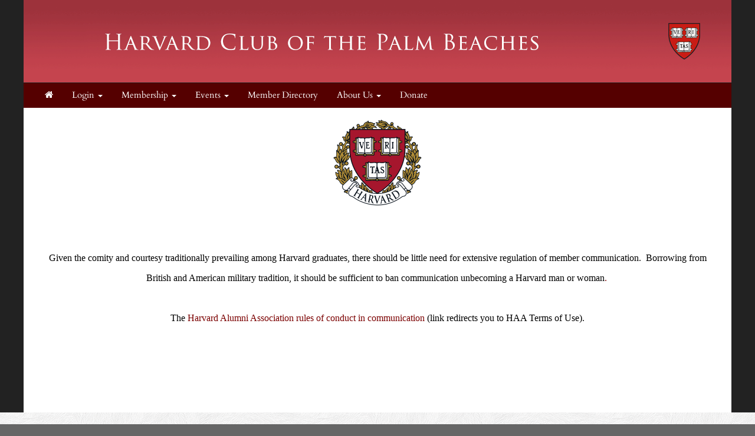

--- FILE ---
content_type: text/html; charset=UTF-8
request_url: https://hcpalmbeaches.clubs.harvard.edu/article.html?aid=420
body_size: 11292
content:
<!doctype html>
<html lang="en">
<head>
    <meta charset="utf-8">
    <title>Harvard Club of the Palm Beaches</title>
    <meta name="viewport" content="width=device-width, initial-scale=1.0">
    <!-- Bootstrap -->
    <link href="js/_responsive_bts/css/bootstrap.min.css" rel="stylesheet">
    <link href="js/_responsive_bts/css/311_override.php" rel="stylesheet">
    <link href=js/_responsive_bts/css/HARVARD_override.css rel='stylesheet'>
    <link href="incs/style_node.css" rel="stylesheet">
    <!--[if lt IE 9]>
      <script src="https://oss.maxcdn.com/html5shiv/3.7.2/html5shiv.min.js"></script>
      <script src="https://oss.maxcdn.com/respond/1.4.2/respond.min.js"></script>
    <!['endif']-->

    
	
<meta property="og:title" content="Current Tab: About Us">
<meta property="og:description" content="Create Sub-tab: 
​​​​​​​Conduct in Communication">
<meta property="og:image" content="">
<meta property="og:url" content="https://hcpalmbeaches.clubs.harvard.edu/article.html?aid=420">
<meta property="og:type" content="article">
<meta name="twitter:title" content="Current Tab: About Us">
<meta name="twitter:description" content="Create Sub-tab: 
​​​​​​​Conduct in Communication">
<meta name="twitter:image" content="">
<meta name="twitter:card" content="">
	
	<link rel="shortcut icon" href="https://alumni.harvard.edu/sites/default/files/harvard_shield_1.png" type="image/png" sizes="32x32">
	<link rel="icon"          href="https://alumni.harvard.edu/sites/default/files/harvard_shield_1.png" type="image/png" sizes="32x32">

    <script type="text/javascript" src="https://maps.googleapis.com/maps/api/js?key=AIzaSyDWnQw5eGyQZsMJ4EvZYXnnSGtlZsW7cio&sensor=true">
    </script>
    <script type="text/javascript">
	
      
      var map;
      var geocoder;
      var marker;

	   
	   
      function init() {
			var address = {'address': "  ,    " };
			var prettyaddress = "<div style='font-family:arial; font-size:9px; font-color:#333333; text-decoration:none; text-align:left; padding: 0; width:100px;'>   <br />  </div>";
			
			map = new google.maps.Map(document.getElementById('map_canvas'), {
			  zoom: 14,
			  mapTypeId: google.maps.MapTypeId.ROADMAP
			});
			
			
			
        	geocoder = new google.maps.Geocoder();
       		marker = new google.maps.Marker();
			
			
			geocoder.geocode(address, function(results, status) {
			  if (status == google.maps.GeocoderStatus.OK) {
				map.setCenter(results[0].geometry.location);
	
				marker.setPosition(results[0].geometry.location);
				marker.setMap(map);
			  }
			});
			

			
			

      }

      // Register an event listener to fire once when the page finishes loading.
      google.maps.event.addDomListener(window, 'load', init);
    </script>
	
<script>
/**
 * Change <title> depending on whether the viewport looks mobile.
 * • matchMedia checks a max‑width breakpoint (adjust as you like).
 * • navigator.userAgent is a fallback for very small windows on desktop.
 */
function setAdaptiveTitle() {
  const isMobile =
    window.matchMedia('(max-width: 767px)').matches ||  // width test
    /Mobi|Android|iPhone|iPad|iPod/i.test(navigator.userAgent); // UA fallback

  document.title = isMobile
    ? 'Harvard Club of the Palm Beaches'     
    : 'Harvard Club of the Palm Beaches: Current Tab: About Us';   
}

// Run once at startup…
setAdaptiveTitle();
// …and again whenever the viewport changes size.
window.addEventListener('resize', setAdaptiveTitle);
</script>	
	</head>
<body>
        <div class=fullbody>
		<div class="vert_container side_shadows">
	
		
			            
			<header class="hidden-xs">
            	                				<a href=index.html><img src=images/template/header.png id=header_image class="img-responsive" /></a>
				<h1><a href=https://hcpalmbeaches.clubs.harvard.edu/index.html>Harvard Club of the Palm Beaches</a></h1>
			</header>
            
            
			<nav class="navbar navbar" role="navigation">
			  <div class="container-fluid">
				<!-- Brand and toggle get grouped for better mobile display -->
				<div class="navbar-header">
                				  <button id=mobile_nav_trigger type="button" class="btn btn-xs btn-primary navbar-toggle collapsed" data-toggle="collapse" data-target="#main_nav"><span class="sr-only">Toggle navigation</span>MENU</button>
				  <a class="navbar-brand visible-xs" href="index.html">Harvard Club of the Palm Beaches</a>
				</div>

				<!-- Collect the nav links, forms, and other content for toggling -->
				<div class="collapse navbar-collapse hidden-md" id="main_nav">
				  <nav id="nav">
<ul class="nav navbar-nav navbar-left">

	<li><a href="https://hcpalmbeaches.clubs.harvard.edu/"><i class="fa fa-home"></i></a><span class="visually-hidden">Home</span></li>	
		<li>
			<a href="#" class="dropdown-toggle" data-toggle="dropdown" role="menuitem" aria-expanded="false">Login <span class="caret"></span></a>
			<ul class="dropdown-menu">
				
				<li><a href=user.html?shibauth=init role="menuitem">Alumni/Student Login</a></li>
				<li><a href=user.html?op=login&non_alum=true role="menuitem">Non-Alumni Login/Register</a></li>
			 </ul>
		</li>
		
		
	<li class="dropdown">
		<a href="#" class="dropdown-toggle" data-toggle="dropdown" role="button" aria-expanded="false">Membership <span class="caret"></span></a>
		<ul class="dropdown-menu" role="menu">
								<li><a href="https://hcpalmbeaches.clubs.harvard.edu/memsub.html">Join</a></li>
					<li><a href="https://hcpalmbeaches.clubs.harvard.edu/article.html?aid=421">Join Chat Group</a></li>
					<li><a href="https://hcpalmbeaches.clubs.harvard.edu/renew.html">Renew</a></li>
					<li><a href="https://hcpalmbeaches.clubs.harvard.edu/benefits.html">Member Benefits</a></li>
					<li><a href="https://hcpalmbeaches.clubs.harvard.edu/volunteer.html">Volunteer Opportunities</a></li>

		</ul>
	</li>

	<li class="dropdown">
		<a href="#" class="dropdown-toggle" data-toggle="dropdown" role="button" aria-expanded="false">Events <span class="caret"></span></a>
		<ul class="dropdown-menu" role="menu">
								<li><a href="https://hcpalmbeaches.clubs.harvard.edu/events.html">Upcoming Events</a></li>
					<li><a href="https://hcpalmbeaches.clubs.harvard.edu/events_past.html">Past Events</a></li>

		</ul>
	</li>
	<li><a href="https://hcpalmbeaches.clubs.harvard.edu/people.html">Member Directory</a></li>

	<li class="dropdown">
		<a href="#" class="dropdown-toggle" data-toggle="dropdown" role="button" aria-expanded="false">About Us <span class="caret"></span></a>
		<ul class="dropdown-menu" role="menu">
								<li><a href="https://hcpalmbeaches.clubs.harvard.edu/about.html">Mission</a></li>
					<li><a href="https://hcpalmbeaches.clubs.harvard.edu/officers.html">Board & Officers</a></li>
					<li><a href="https://hcpalmbeaches.clubs.harvard.edu/article.html?aid=420">Conduct in Communication</a></li>
					<li><a href="https://hcpalmbeaches.clubs.harvard.edu/contact.html">Contact Us</a></li>
					<li><a href="https://hcpalmbeaches.clubs.harvard.edu/privacy.html">Privacy Policy</a></li>
					<li><a href="https://hcpalmbeaches.clubs.harvard.edu/faq.html">FAQ</a></li>
					<li><a href="https://hcpalmbeaches.clubs.harvard.edu/president.html">Presidents Letter</a></li>

		</ul>
	</li>
	<li><a href="https://hcpalmbeaches.clubs.harvard.edu/donate.html">Donate</a></li>

</ul>
</nav>
				</div><!-- /.navbar-collapse -->
			  </div><!-- /.container-fluid -->
			</nav>
            <div id="passport"></div>
            <div class=clearfix></div>

	    


			<div id=main>
			<div class="row padh">
<h2 id="headline_content" style="text-align: center;"><img alt="harvard-crest-logo" draggable="true" id="img_269" ondragstart="drag(event)" src="https://hcpalmbeaches.clubs.harvard.edu/images/vault/269.png" style="height: 146px; width: 150px;" /><br />
<br />
<br />
<span style="font-size:16px;"><span style="font-family:Times New Roman,Times,serif;"><span style="color:#000000;">Given the comity and courtesy traditionally prevailing among Harvard graduates, there should be little need for extensive regulation of member communication.&nbsp;&nbsp;Borrowing from British and American military tradition, it should be sufficient to ban communication unbecoming a Harvard man or woman</span>.&nbsp;<br />
<br />
<span style="color:#000000;">The</span>&nbsp;<a href="https://alumni.harvard.edu/terms">Harvard Alumni Association rules of conduct in communication</a>&nbsp;<span style="color:#000000;">(link redirects you to HAA Terms of Use).</span></span></span><br />
&nbsp;</h2>
</div>
			</div> <!-- #main -->

 
	
		</div>  <!-- #vert_container -->
	</div> <!-- fullbody -->
    
        
	<footer class=pad20>
		<div id=footer_content>
					<div>
<div class="row">
<div class="col-sm-3">
<ul class="link-list">
	<li style="text-align: center;"><a href="http://alumni.harvard.edu/haa" target="_blank">Harvard Alumni Association</a></li>
</ul>
</div>

<div class="col-sm-3">
<ul class="link-list">
	<li style="text-align: center;"><a href="http://alumni.harvard.edu/programs-events" target="_blank">Harvard Program and Events</a></li>
</ul>
</div>

<div class="col-sm-3">
<ul class="link-list">
	<li style="text-align: center;"><a href="http://alumni.harvard.edu/haa/clubs-sigs/clubs-directory" target="blank">Harvard Clubs &amp; SIGs Directory</a></li>
</ul>
</div>

<div class="col-sm-3">
<ul class="link-list">
	<li style="text-align: center;"><a href="http://online-learning.harvard.edu/alumni" target="_blank">Harvard Online Learning</a></li>
</ul>
</div>
</div>
</div>
                    
                                    <hr />
                                    <div class="row">
                    
                                            <div id="copyright">
                                                Powered by&nbsp;&nbsp;<a href=http://www.AlumniMagnet.com target=_blank><span class="icon-OM_logo"></span> AlumniMagnet</a>
                                                <br /><br />
                                            </div>
                    
                                    </div>
                        <!-- ********************************************************* -->
		</div>  <!-- #footer_content -->
	</footer>
    
     

	<!-- javascript -->
	<link href="//maxcdn.bootstrapcdn.com/font-awesome/4.2.0/css/font-awesome.min.css" rel="stylesheet">
    		<script src="//code.jquery.com/jquery-latest.min.js"></script>
    	<script src="js/_responsive_bts/js/bootstrap.min.js"></script>
	    <link rel='stylesheet' id='icofont-main-css' href='images/magnet_assets/icofont/css/icofont.css' type='text/css' media='all'/>

    
<style>
.twitter-timeline { display:none !important; }
</style>
	<script type="text/javascript">
	
	  var _gaq = _gaq || [];
	  _gaq.push(['_setAccount', 'UA-77905849-46']);
	  _gaq.push(['_trackPageview']);
	
	  (function() {
		var ga = document.createElement('script'); ga.type = 'text/javascript'; ga.async = true;
		ga.src = ('https:' == document.location.protocol ? 'https://ssl' : 'http://www') + '.google-analytics.com/ga.js';
		var s = document.getElementsByTagName('script')[0]; s.parentNode.insertBefore(ga, s);
	  })();
	
	</script>
		</body>
</html>



--- FILE ---
content_type: text/css
request_url: https://hcpalmbeaches.clubs.harvard.edu/images/magnet_assets/icofont/css/icofont.css
body_size: 108643
content:
/**
 * @package IcoFont by ShapeBootstrap - https://shapebootstrap.net
 * @version 1.0.0 Beta
 * @author IcoFont http://icofont.com
 * @copyright Copyright (c) 2016 IcoFont
 * @license - http://icofont.com/license/
*/

@font-face {
    font-family: 'icofont';
    src: url('icofont.eot?v=1.0.0-beta');
    src: url('icofont.eot?v=1.0.0-beta#iefix') format('embedded-opentype'),
    url('icofont.ttf?v=1.0.0-beta') format('truetype'),
    url('icofont.woff?v=1.0.0-beta') format('woff'),
    url('icofont.svg?v=1.0.0-beta#icofont') format('svg');
    font-weight: normal;
    font-style: normal;
}

.icofont {
    font-family: 'IcoFont' !important;
    speak: none;
    font-style: normal;
    font-weight: normal;
    font-variant: normal;
    text-transform: none;
    line-height: 1;

    /* Better Font Rendering =========== */
    -webkit-font-smoothing: antialiased;
    -moz-osx-font-smoothing: grayscale;
}
.icofont-angry-monster:before {
	content: "\e901";
}
.icofont-bathtub:before {
	content: "\e902";
}
.icofont-bird-wings:before {
	content: "\e903";
}
.icofont-bow:before {
	content: "\e904";
}
.icofont-brain-alt:before {
	content: "\e905";
}
.icofont-butterfly-alt:before {
	content: "\e906";
}
.icofont-castle:before {
	content: "\e907";
}
.icofont-circuit:before {
	content: "\e908";
}
.icofont-dart:before {
	content: "\e909";
}
.icofont-dice-alt:before {
	content: "\e90a";
}
.icofont-disability-race:before {
	content: "\e90b";
}
.icofont-diving-goggle:before {
	content: "\e90c";
}
.icofont-fire-alt:before {
	content: "\e90d";
}
.icofont-flame-torch:before {
	content: "\e90e";
}
.icofont-flora-flower:before {
	content: "\e90f";
}
.icofont-flora:before {
	content: "\e910";
}
.icofont-gift-box:before {
	content: "\e911";
}
.icofont-halloween-pumpkin:before {
	content: "\e912";
}
.icofont-hand-power:before {
	content: "\e913";
}
.icofont-hand-thunder:before {
	content: "\e914";
}
.icofont-king-crown:before {
	content: "\e915";
}
.icofont-king-monster:before {
	content: "\e916";
}
.icofont-love:before {
	content: "\e917";
}
.icofont-magician-hat:before {
	content: "\e918";
}
.icofont-native-american:before {
	content: "\e919";
}
.icofont-open-eye:before {
	content: "\e91a";
}
.icofont-owl-look:before {
	content: "\e91b";
}
.icofont-phoenix:before {
	content: "\e91c";
}
.icofont-queen-crown:before {
	content: "\e91d";
}
.icofont-robot-face:before {
	content: "\e91e";
}
.icofont-sand-clock:before {
	content: "\e91f";
}
.icofont-shield-alt:before {
	content: "\e920";
}
.icofont-ship-wheel:before {
	content: "\e921";
}
.icofont-skull-danger:before {
	content: "\e922";
}
.icofont-skull-face:before {
	content: "\e923";
}
.icofont-snail:before {
	content: "\e924";
}
.icofont-snow-alt:before {
	content: "\e925";
}
.icofont-snow-flake:before {
	content: "\e926";
}
.icofont-snowmobile:before {
	content: "\e927";
}
.icofont-space-shuttle:before {
	content: "\e928";
}
.icofont-star-shape:before {
	content: "\e929";
}
.icofont-swirl:before {
	content: "\e92a";
}
.icofont-tattoo-wing:before {
	content: "\e92b";
}
.icofont-throne:before {
	content: "\e92c";
}
.icofont-touch:before {
	content: "\e92d";
}
.icofont-tree-alt:before {
	content: "\e92e";
}
.icofont-triangle:before {
	content: "\e92f";
}
.icofont-unity-hand:before {
	content: "\e930";
}
.icofont-weed:before {
	content: "\e931";
}
.icofont-woman-bird:before {
	content: "\e932";
}
.icofont-animal-bat:before {
	content: "\e933";
}
.icofont-animal-bear-tracks:before {
	content: "\e934";
}
.icofont-animal-bear:before {
	content: "\e935";
}
.icofont-animal-bird-alt:before {
	content: "\e936";
}
.icofont-animal-bird:before {
	content: "\e937";
}
.icofont-animal-bone:before {
	content: "\e938";
}
.icofont-animal-bull:before {
	content: "\e939";
}
.icofont-animal-camel-alt:before {
	content: "\e93a";
}
.icofont-animal-camel-head:before {
	content: "\e93b";
}
.icofont-animal-camel:before {
	content: "\e93c";
}
.icofont-animal-cat-alt-1:before {
	content: "\e93d";
}
.icofont-animal-cat-alt-2:before {
	content: "\e93e";
}
.icofont-animal-cat-alt-3:before {
	content: "\e93f";
}
.icofont-animal-cat-alt-4:before {
	content: "\e940";
}
.icofont-animal-cat-with-dog:before {
	content: "\e941";
}
.icofont-animal-cat:before {
	content: "\e942";
}
.icofont-animal-cow-head:before {
	content: "\e943";
}
.icofont-animal-cow:before {
	content: "\e944";
}
.icofont-animal-crab:before {
	content: "\e945";
}
.icofont-animal-crocodile:before {
	content: "\e946";
}
.icofont-animal-deer-head:before {
	content: "\e947";
}
.icofont-animal-dog-alt:before {
	content: "\e948";
}
.icofont-animal-dog-barking:before {
	content: "\e949";
}
.icofont-animal-dog:before {
	content: "\e94a";
}
.icofont-animal-dolphin:before {
	content: "\e94b";
}
.icofont-animal-duck-tracks:before {
	content: "\e94c";
}
.icofont-animal-eagle-head:before {
	content: "\e94d";
}
.icofont-animal-eaten-fish:before {
	content: "\e94e";
}
.icofont-animal-elephant-alt:before {
	content: "\e94f";
}
.icofont-animal-elephant-head-alt:before {
	content: "\e950";
}
.icofont-animal-elephant-head:before {
	content: "\e951";
}
.icofont-animal-elephant:before {
	content: "\e952";
}
.icofont-animal-elk:before {
	content: "\e953";
}
.icofont-animal-fish-alt-1:before {
	content: "\e954";
}
.icofont-animal-fish-alt-2:before {
	content: "\e955";
}
.icofont-animal-fish-alt-3:before {
	content: "\e956";
}
.icofont-animal-fish-alt-4:before {
	content: "\e957";
}
.icofont-animal-fish:before {
	content: "\e958";
}
.icofont-animal-fox-alt:before {
	content: "\e959";
}
.icofont-animal-fox:before {
	content: "\e95a";
}
.icofont-animal-frog-tracks:before {
	content: "\e95b";
}
.icofont-animal-frog:before {
	content: "\e95c";
}
.icofont-animal-froggy:before {
	content: "\e95d";
}
.icofont-animal-giraffe-alt:before {
	content: "\e95e";
}
.icofont-animal-giraffe:before {
	content: "\e95f";
}
.icofont-animal-goat-head-alt-1:before {
	content: "\e960";
}
.icofont-animal-goat-head-alt-2:before {
	content: "\e961";
}
.icofont-animal-goat-head:before {
	content: "\e962";
}
.icofont-animal-gorilla:before {
	content: "\e963";
}
.icofont-animal-hen-tracks:before {
	content: "\e964";
}
.icofont-animal-horse-head-alt-1:before {
	content: "\e965";
}
.icofont-animal-horse-head-alt-2:before {
	content: "\e966";
}
.icofont-animal-horse-head:before {
	content: "\e967";
}
.icofont-animal-horse-tracks:before {
	content: "\e968";
}
.icofont-animal-jellyfish:before {
	content: "\e969";
}
.icofont-animal-kangaroo:before {
	content: "\e96a";
}
.icofont-animal-lemur:before {
	content: "\e96b";
}
.icofont-animal-lion-alt:before {
	content: "\e96c";
}
.icofont-animal-lion-head-alt:before {
	content: "\e96d";
}
.icofont-animal-lion-head:before {
	content: "\e96e";
}
.icofont-animal-lion:before {
	content: "\e96f";
}
.icofont-animal-monkey-alt-1:before {
	content: "\e970";
}
.icofont-animal-monkey-alt-2:before {
	content: "\e971";
}
.icofont-animal-monkey-alt-3:before {
	content: "\e972";
}
.icofont-animal-monkey:before {
	content: "\e973";
}
.icofont-animal-octopus-alt:before {
	content: "\e974";
}
.icofont-animal-octopus:before {
	content: "\e975";
}
.icofont-animal-owl:before {
	content: "\e976";
}
.icofont-animal-panda-alt:before {
	content: "\e977";
}
.icofont-animal-panda:before {
	content: "\e978";
}
.icofont-animal-panther:before {
	content: "\e979";
}
.icofont-animal-parrot-lip:before {
	content: "\e97a";
}
.icofont-animal-parrot:before {
	content: "\e97b";
}
.icofont-animal-paw:before {
	content: "\e97c";
}
.icofont-animal-pelican:before {
	content: "\e97d";
}
.icofont-animal-penguin:before {
	content: "\e97e";
}
.icofont-animal-pig-alt:before {
	content: "\e97f";
}
.icofont-animal-pig:before {
	content: "\e980";
}
.icofont-animal-pigeon-alt:before {
	content: "\e981";
}
.icofont-animal-pigeon:before {
	content: "\e982";
}
.icofont-animal-pigeons:before {
	content: "\e983";
}
.icofont-animal-rabbit-running:before {
	content: "\e984";
}
.icofont-animal-rat-alt:before {
	content: "\e985";
}
.icofont-animal-rhino-head:before {
	content: "\e986";
}
.icofont-animal-rhino:before {
	content: "\e987";
}
.icofont-animal-rooster:before {
	content: "\e988";
}
.icofont-animal-seahorse:before {
	content: "\e989";
}
.icofont-animal-seal:before {
	content: "\e98a";
}
.icofont-animal-shrimp:before {
	content: "\e98b";
}
.icofont-animal-snail-alt-1:before {
	content: "\e98c";
}
.icofont-animal-snail-alt-2:before {
	content: "\e98d";
}
.icofont-animal-snail:before {
	content: "\e98e";
}
.icofont-animal-snake:before {
	content: "\e98f";
}
.icofont-animal-squid:before {
	content: "\e990";
}
.icofont-animal-squirrel:before {
	content: "\e991";
}
.icofont-animal-tiger-alt:before {
	content: "\e992";
}
.icofont-animal-tiger:before {
	content: "\e993";
}
.icofont-animal-turtle:before {
	content: "\e994";
}
.icofont-animal-whale:before {
	content: "\e995";
}
.icofont-animal-woodpecker:before {
	content: "\e996";
}
.icofont-animal-zebra:before {
	content: "\e997";
}
.icofont-brand-acer:before {
	content: "\e998";
}
.icofont-brand-adidas:before {
	content: "\e999";
}
.icofont-brand-adobe:before {
	content: "\e99a";
}
.icofont-brand-air-new-zealand:before {
	content: "\e99b";
}
.icofont-brand-airbnb:before {
	content: "\e99c";
}
.icofont-brand-aircell:before {
	content: "\e99d";
}
.icofont-brand-airtel:before {
	content: "\e99e";
}
.icofont-brand-alcatel:before {
	content: "\e99f";
}
.icofont-brand-alibaba:before {
	content: "\e9a0";
}
.icofont-brand-aliexpress:before {
	content: "\e9a1";
}
.icofont-brand-alipay:before {
	content: "\e9a2";
}
.icofont-brand-amazon:before {
	content: "\e9a3";
}
.icofont-brand-amd:before {
	content: "\e9a4";
}
.icofont-brand-american-airlines:before {
	content: "\e9a5";
}
.icofont-brand-android-robot:before {
	content: "\e9a6";
}
.icofont-brand-android:before {
	content: "\e9a7";
}
.icofont-brand-aol:before {
	content: "\e9a8";
}
.icofont-brand-apple:before {
	content: "\e9a9";
}
.icofont-brand-appstore:before {
	content: "\e9aa";
}
.icofont-brand-asus:before {
	content: "\e9ab";
}
.icofont-brand-ati:before {
	content: "\e9ac";
}
.icofont-brand-att:before {
	content: "\e9ad";
}
.icofont-brand-audi:before {
	content: "\e9ae";
}
.icofont-brand-axiata:before {
	content: "\e9af";
}
.icofont-brand-bada:before {
	content: "\e9b0";
}
.icofont-brand-bbc:before {
	content: "\e9b1";
}
.icofont-brand-bing:before {
	content: "\e9b2";
}
.icofont-brand-blackberry:before {
	content: "\e9b3";
}
.icofont-brand-bmw:before {
	content: "\e9b4";
}
.icofont-brand-box:before {
	content: "\e9b5";
}
.icofont-brand-burger-king:before {
	content: "\e9b6";
}
.icofont-brand-business-insider:before {
	content: "\e9b7";
}
.icofont-brand-buzzfeed:before {
	content: "\e9b8";
}
.icofont-brand-cannon:before {
	content: "\e9b9";
}
.icofont-brand-casio:before {
	content: "\e9ba";
}
.icofont-brand-china-mobile:before {
	content: "\e9bb";
}
.icofont-brand-china-telecom:before {
	content: "\e9bc";
}
.icofont-brand-china-unicom:before {
	content: "\e9bd";
}
.icofont-brand-cisco:before {
	content: "\e9be";
}
.icofont-brand-citibank:before {
	content: "\e9bf";
}
.icofont-brand-cnet:before {
	content: "\e9c0";
}
.icofont-brand-cnn:before {
	content: "\e9c1";
}
.icofont-brand-cocal-cola:before {
	content: "\e9c2";
}
.icofont-brand-compaq:before {
	content: "\e9c3";
}
.icofont-brand-copy:before {
	content: "\e9c4";
}
.icofont-brand-debian:before {
	content: "\e9c5";
}
.icofont-brand-delicious:before {
	content: "\e9c6";
}
.icofont-brand-dell:before {
	content: "\e9c7";
}
.icofont-brand-designbump:before {
	content: "\e9c8";
}
.icofont-brand-designfloat:before {
	content: "\e9c9";
}
.icofont-brand-disney:before {
	content: "\e9ca";
}
.icofont-brand-dodge:before {
	content: "\e9cb";
}
.icofont-brand-dove:before {
	content: "\e9cc";
}
.icofont-brand-ebay:before {
	content: "\e9cd";
}
.icofont-brand-eleven:before {
	content: "\e9ce";
}
.icofont-brand-emirates:before {
	content: "\e9cf";
}
.icofont-brand-espn:before {
	content: "\e9d0";
}
.icofont-brand-etihad-airways:before {
	content: "\e9d1";
}
.icofont-brand-etisalat:before {
	content: "\e9d2";
}
.icofont-brand-etsy:before {
	content: "\e9d3";
}
.icofont-brand-facebook:before {
	content: "\e9d4";
}
.icofont-brand-fastrack:before {
	content: "\e9d5";
}
.icofont-brand-fedex:before {
	content: "\e9d6";
}
.icofont-brand-ferrari:before {
	content: "\e9d7";
}
.icofont-brand-fitbit:before {
	content: "\e9d8";
}
.icofont-brand-flikr:before {
	content: "\e9d9";
}
.icofont-brand-forbes:before {
	content: "\e9da";
}
.icofont-brand-foursquare:before {
	content: "\e9db";
}
.icofont-brand-fox:before {
	content: "\e9dc";
}
.icofont-brand-foxconn:before {
	content: "\e9dd";
}
.icofont-brand-fujitsu:before {
	content: "\e9de";
}
.icofont-brand-general-electric:before {
	content: "\e9df";
}
.icofont-brand-gillette:before {
	content: "\e9e0";
}
.icofont-brand-gizmodo:before {
	content: "\e9e1";
}
.icofont-brand-gnome:before {
	content: "\e9e2";
}
.icofont-brand-google:before {
	content: "\e9e3";
}
.icofont-brand-gopro:before {
	content: "\e9e4";
}
.icofont-brand-gucci:before {
	content: "\e9e5";
}
.icofont-brand-hallmark:before {
	content: "\e9e6";
}
.icofont-brand-hi5:before {
	content: "\e9e7";
}
.icofont-brand-honda:before {
	content: "\e9e8";
}
.icofont-brand-hp:before {
	content: "\e9e9";
}
.icofont-brand-hsbc:before {
	content: "\e9ea";
}
.icofont-brand-htc:before {
	content: "\e9eb";
}
.icofont-brand-huawei:before {
	content: "\e9ec";
}
.icofont-brand-hulu:before {
	content: "\e9ed";
}
.icofont-brand-hyundai:before {
	content: "\e9ee";
}
.icofont-brand-ibm:before {
	content: "\e9ef";
}
.icofont-brand-icofont:before {
	content: "\e9f0";
}
.icofont-brand-icq:before {
	content: "\e9f1";
}
.icofont-brand-ikea:before {
	content: "\e9f2";
}
.icofont-brand-imdb:before {
	content: "\e9f3";
}
.icofont-brand-indiegogo:before {
	content: "\e9f4";
}
.icofont-brand-intel:before {
	content: "\e9f5";
}
.icofont-brand-ipair:before {
	content: "\e9f6";
}
.icofont-brand-jaguar:before {
	content: "\e9f7";
}
.icofont-brand-java:before {
	content: "\e9f8";
}
.icofont-brand-joomshaper:before {
	content: "\e9f9";
}
.icofont-brand-kickstarter:before {
	content: "\e9fa";
}
.icofont-brand-kik:before {
	content: "\e9fb";
}
.icofont-brand-lastfm:before {
	content: "\e9fc";
}
.icofont-brand-lego:before {
	content: "\e9fd";
}
.icofont-brand-lenovo:before {
	content: "\e9fe";
}
.icofont-brand-levis:before {
	content: "\e9ff";
}
.icofont-brand-lexus:before {
	content: "\ea00";
}
.icofont-brand-lg:before {
	content: "\ea01";
}
.icofont-brand-life-hacker:before {
	content: "\ea02";
}
.icofont-brand-line-messenger:before {
	content: "\ea03";
}
.icofont-brand-linkedin:before {
	content: "\ea04";
}
.icofont-brand-linux-mint:before {
	content: "\ea05";
}
.icofont-brand-linux:before {
	content: "\ea06";
}
.icofont-brand-lionix:before {
	content: "\ea07";
}
.icofont-brand-live-messenger:before {
	content: "\ea08";
}
.icofont-brand-loreal:before {
	content: "\ea09";
}
.icofont-brand-louis-vuitton:before {
	content: "\ea0a";
}
.icofont-brand-mac-os:before {
	content: "\ea0b";
}
.icofont-brand-marvel-app:before {
	content: "\ea0c";
}
.icofont-brand-mashable:before {
	content: "\ea0d";
}
.icofont-brand-mazda:before {
	content: "\ea0e";
}
.icofont-brand-mcdonals:before {
	content: "\ea0f";
}
.icofont-brand-mercedes:before {
	content: "\ea10";
}
.icofont-brand-micromax:before {
	content: "\ea11";
}
.icofont-brand-microsoft:before {
	content: "\ea12";
}
.icofont-brand-mobileme:before {
	content: "\ea13";
}
.icofont-brand-mobily:before {
	content: "\ea14";
}
.icofont-brand-motorola:before {
	content: "\ea15";
}
.icofont-brand-msi:before {
	content: "\ea16";
}
.icofont-brand-mts:before {
	content: "\ea17";
}
.icofont-brand-myspace:before {
	content: "\ea18";
}
.icofont-brand-mytv:before {
	content: "\ea19";
}
.icofont-brand-nasa:before {
	content: "\ea1a";
}
.icofont-brand-natgeo:before {
	content: "\ea1b";
}
.icofont-brand-nbc:before {
	content: "\ea1c";
}
.icofont-brand-nescafe:before {
	content: "\ea1d";
}
.icofont-brand-nestle:before {
	content: "\ea1e";
}
.icofont-brand-netflix:before {
	content: "\ea1f";
}
.icofont-brand-nexus:before {
	content: "\ea20";
}
.icofont-brand-nike:before {
	content: "\ea21";
}
.icofont-brand-nokia:before {
	content: "\ea22";
}
.icofont-brand-nvidia:before {
	content: "\ea23";
}
.icofont-brand-omega:before {
	content: "\ea24";
}
.icofont-brand-opensuse:before {
	content: "\ea25";
}
.icofont-brand-oracle:before {
	content: "\ea26";
}
.icofont-brand-panasonic:before {
	content: "\ea27";
}
.icofont-brand-paypal:before {
	content: "\ea28";
}
.icofont-brand-pepsi:before {
	content: "\ea29";
}
.icofont-brand-philips:before {
	content: "\ea2a";
}
.icofont-brand-pizza-hut:before {
	content: "\ea2b";
}
.icofont-brand-playstation:before {
	content: "\ea2c";
}
.icofont-brand-puma:before {
	content: "\ea2d";
}
.icofont-brand-qatar-air:before {
	content: "\ea2e";
}
.icofont-brand-qvc:before {
	content: "\ea2f";
}
.icofont-brand-readernaut:before {
	content: "\ea30";
}
.icofont-brand-redbull:before {
	content: "\ea31";
}
.icofont-brand-reebok:before {
	content: "\ea32";
}
.icofont-brand-reuters:before {
	content: "\ea33";
}
.icofont-brand-samsung:before {
	content: "\ea34";
}
.icofont-brand-sap:before {
	content: "\ea35";
}
.icofont-brand-saudia-airlines:before {
	content: "\ea36";
}
.icofont-brand-scribd:before {
	content: "\ea37";
}
.icofont-brand-shell:before {
	content: "\ea38";
}
.icofont-brand-siemens:before {
	content: "\ea39";
}
.icofont-brand-sk-telecom:before {
	content: "\ea3a";
}
.icofont-brand-slideshare:before {
	content: "\ea3b";
}
.icofont-brand-smashing-magazine:before {
	content: "\ea3c";
}
.icofont-brand-snapchat:before {
	content: "\ea3d";
}
.icofont-brand-sony-ericsson:before {
	content: "\ea3e";
}
.icofont-brand-sony:before {
	content: "\ea3f";
}
.icofont-brand-soundcloud:before {
	content: "\ea40";
}
.icofont-brand-sprint:before {
	content: "\ea41";
}
.icofont-brand-squidoo:before {
	content: "\ea42";
}
.icofont-brand-starbucks:before {
	content: "\ea43";
}
.icofont-brand-stc:before {
	content: "\ea44";
}
.icofont-brand-steam:before {
	content: "\ea45";
}
.icofont-brand-suzuki:before {
	content: "\ea46";
}
.icofont-brand-symbian:before {
	content: "\ea47";
}
.icofont-brand-t-mobile:before {
	content: "\ea48";
}
.icofont-brand-tango:before {
	content: "\ea49";
}
.icofont-brand-target:before {
	content: "\ea4a";
}
.icofont-brand-tata-indicom:before {
	content: "\ea4b";
}
.icofont-brand-techcrunch:before {
	content: "\ea4c";
}
.icofont-brand-telenor:before {
	content: "\ea4d";
}
.icofont-brand-teliasonera:before {
	content: "\ea4e";
}
.icofont-brand-tesla:before {
	content: "\ea4f";
}
.icofont-brand-the-verge:before {
	content: "\ea50";
}
.icofont-brand-thenextweb:before {
	content: "\ea51";
}
.icofont-brand-toshiba:before {
	content: "\ea52";
}
.icofont-brand-toyota:before {
	content: "\ea53";
}
.icofont-brand-tribenet:before {
	content: "\ea54";
}
.icofont-brand-ubuntu:before {
	content: "\ea55";
}
.icofont-brand-unilever:before {
	content: "\ea56";
}
.icofont-brand-vaio:before {
	content: "\ea57";
}
.icofont-brand-verizon:before {
	content: "\ea58";
}
.icofont-brand-viber:before {
	content: "\ea59";
}
.icofont-brand-vodafone:before {
	content: "\ea5a";
}
.icofont-brand-volkswagen:before {
	content: "\ea5b";
}
.icofont-brand-walmart:before {
	content: "\ea5c";
}
.icofont-brand-warnerbros:before {
	content: "\ea5d";
}
.icofont-brand-whatsapp:before {
	content: "\ea5e";
}
.icofont-brand-wikipedia:before {
	content: "\ea5f";
}
.icofont-brand-windows:before {
	content: "\ea60";
}
.icofont-brand-wire:before {
	content: "\ea61";
}
.icofont-brand-yahoobuzz:before {
	content: "\ea62";
}
.icofont-brand-yamaha:before {
	content: "\ea63";
}
.icofont-brand-youtube:before {
	content: "\ea64";
}
.icofont-brand-zain:before {
	content: "\ea65";
}
.icofont-bank-alt:before {
	content: "\ea66";
}
.icofont-barcode:before {
	content: "\ea67";
}
.icofont-basket:before {
	content: "\ea68";
}
.icofont-bill-alt:before {
	content: "\ea69";
}
.icofont-billboard:before {
	content: "\ea6a";
}
.icofont-briefcase-alt-1:before {
	content: "\ea6b";
}
.icofont-briefcase-alt-2:before {
	content: "\ea6c";
}
.icofont-building-alt:before {
	content: "\ea6d";
}
.icofont-businessman:before {
	content: "\ea6e";
}
.icofont-businesswoman:before {
	content: "\ea6f";
}
.icofont-cart-alt:before {
	content: "\ea70";
}
.icofont-chair:before {
	content: "\ea71";
}
.icofont-clip:before {
	content: "\ea72";
}
.icofont-coins:before {
	content: "\ea73";
}
.icofont-company:before {
	content: "\ea74";
}
.icofont-contact-add:before {
	content: "\ea75";
}
.icofont-deal:before {
	content: "\ea76";
}
.icofont-files:before {
	content: "\ea77";
}
.icofont-growth:before {
	content: "\ea78";
}
.icofont-id-card:before {
	content: "\ea79";
}
.icofont-idea:before {
	content: "\ea7a";
}
.icofont-list:before {
	content: "\ea7b";
}
.icofont-meeting-add:before {
	content: "\ea7c";
}
.icofont-money-bag:before {
	content: "\ea7d";
}
.icofont-people:before {
	content: "\ea7e";
}
.icofont-pie-chart:before {
	content: "\ea7f";
}
.icofont-presentation-alt:before {
	content: "\ea80";
}
.icofont-stamp:before {
	content: "\ea81";
}
.icofont-stock-mobile:before {
	content: "\ea82";
}
.icofont-support:before {
	content: "\ea83";
}
.icofont-tasks-alt:before {
	content: "\ea84";
}
.icofont-wheel:before {
	content: "\ea85";
}
.icofont-chart-arrows-axis:before {
	content: "\ea86";
}
.icofont-chart-bar-graph:before {
	content: "\ea87";
}
.icofont-chart-flow-alt-1:before {
	content: "\ea88";
}
.icofont-chart-flow-alt-2:before {
	content: "\ea89";
}
.icofont-chart-flow:before {
	content: "\ea8a";
}
.icofont-chart-histogram-alt:before {
	content: "\ea8b";
}
.icofont-chart-histogram:before {
	content: "\ea8c";
}
.icofont-chart-line-alt:before {
	content: "\ea8d";
}
.icofont-chart-line:before {
	content: "\ea8e";
}
.icofont-chart-pie-alt:before {
	content: "\ea8f";
}
.icofont-chart-pie:before {
	content: "\ea90";
}
.icofont-chart-radar-graph:before {
	content: "\ea91";
}
.icofont-cur-afghani-false:before {
	content: "\ea92";
}
.icofont-cur-afghani-minus:before {
	content: "\ea93";
}
.icofont-cur-afghani-plus:before {
	content: "\ea94";
}
.icofont-cur-afghani-true:before {
	content: "\ea95";
}
.icofont-cur-afghani:before {
	content: "\ea96";
}
.icofont-cur-baht-false:before {
	content: "\ea97";
}
.icofont-cur-baht-minus:before {
	content: "\ea98";
}
.icofont-cur-baht-plus:before {
	content: "\ea99";
}
.icofont-cur-baht-true:before {
	content: "\ea9a";
}
.icofont-cur-baht:before {
	content: "\ea9b";
}
.icofont-cur-bitcoin-false:before {
	content: "\ea9c";
}
.icofont-cur-bitcoin-minus:before {
	content: "\ea9d";
}
.icofont-cur-bitcoin-plus:before {
	content: "\ea9e";
}
.icofont-cur-bitcoin-true:before {
	content: "\ea9f";
}
.icofont-cur-bitcoin:before {
	content: "\eaa0";
}
.icofont-cur-dollar-flase:before {
	content: "\eaa1";
}
.icofont-cur-dollar-minus:before {
	content: "\eaa2";
}
.icofont-cur-dollar-plus:before {
	content: "\eaa3";
}
.icofont-cur-dollar-true:before {
	content: "\eaa4";
}
.icofont-cur-dollar:before {
	content: "\eaa5";
}
.icofont-cur-dong-false:before {
	content: "\eaa6";
}
.icofont-cur-dong-minus:before {
	content: "\eaa7";
}
.icofont-cur-dong-plus:before {
	content: "\eaa8";
}
.icofont-cur-dong-true:before {
	content: "\eaa9";
}
.icofont-cur-dong:before {
	content: "\eaaa";
}
.icofont-cur-euro-false:before {
	content: "\eaab";
}
.icofont-cur-euro-minus:before {
	content: "\eaac";
}
.icofont-cur-euro-plus:before {
	content: "\eaad";
}
.icofont-cur-euro-true:before {
	content: "\eaae";
}
.icofont-cur-euro:before {
	content: "\eaaf";
}
.icofont-cur-frank-false:before {
	content: "\eab0";
}
.icofont-cur-frank-minus:before {
	content: "\eab1";
}
.icofont-cur-frank-plus:before {
	content: "\eab2";
}
.icofont-cur-frank-true:before {
	content: "\eab3";
}
.icofont-cur-frank:before {
	content: "\eab4";
}
.icofont-cur-hryvnia-false:before {
	content: "\eab5";
}
.icofont-cur-hryvnia-minus:before {
	content: "\eab6";
}
.icofont-cur-hryvnia-plus:before {
	content: "\eab7";
}
.icofont-cur-hryvnia-true:before {
	content: "\eab8";
}
.icofont-cur-hryvnia:before {
	content: "\eab9";
}
.icofont-cur-lira-false:before {
	content: "\eaba";
}
.icofont-cur-lira-minus:before {
	content: "\eabb";
}
.icofont-cur-lira-plus:before {
	content: "\eabc";
}
.icofont-cur-lira-true:before {
	content: "\eabd";
}
.icofont-cur-lira:before {
	content: "\eabe";
}
.icofont-cur-peseta-false:before {
	content: "\eabf";
}
.icofont-cur-peseta-minus:before {
	content: "\eac0";
}
.icofont-cur-peseta-plus:before {
	content: "\eac1";
}
.icofont-cur-peseta-true:before {
	content: "\eac2";
}
.icofont-cur-peseta:before {
	content: "\eac3";
}
.icofont-cur-peso-false:before {
	content: "\eac4";
}
.icofont-cur-peso-minus:before {
	content: "\eac5";
}
.icofont-cur-peso-plus:before {
	content: "\eac6";
}
.icofont-cur-peso-true:before {
	content: "\eac7";
}
.icofont-cur-peso:before {
	content: "\eac8";
}
.icofont-cur-pound-false:before {
	content: "\eac9";
}
.icofont-cur-pound-minus:before {
	content: "\eaca";
}
.icofont-cur-pound-plus:before {
	content: "\eacb";
}
.icofont-cur-pound-true:before {
	content: "\eacc";
}
.icofont-cur-pound:before {
	content: "\eacd";
}
.icofont-cur-renminbi-false:before {
	content: "\eace";
}
.icofont-cur-renminbi-minus:before {
	content: "\eacf";
}
.icofont-cur-renminbi-plus:before {
	content: "\ead0";
}
.icofont-cur-renminbi-true:before {
	content: "\ead1";
}
.icofont-cur-renminbi:before {
	content: "\ead2";
}
.icofont-cur-riyal-false:before {
	content: "\ead3";
}
.icofont-cur-riyal-minus:before {
	content: "\ead4";
}
.icofont-cur-riyal-plus:before {
	content: "\ead5";
}
.icofont-cur-riyal-true:before {
	content: "\ead6";
}
.icofont-cur-riyal:before {
	content: "\ead7";
}
.icofont-cur-rouble-false:before {
	content: "\ead8";
}
.icofont-cur-rouble-minus:before {
	content: "\ead9";
}
.icofont-cur-rouble-plus:before {
	content: "\eada";
}
.icofont-cur-rouble-true:before {
	content: "\eadb";
}
.icofont-cur-rouble:before {
	content: "\eadc";
}
.icofont-cur-rupee-false:before {
	content: "\eadd";
}
.icofont-cur-rupee-minus:before {
	content: "\eade";
}
.icofont-cur-rupee-plus:before {
	content: "\eadf";
}
.icofont-cur-rupee-true:before {
	content: "\eae0";
}
.icofont-cur-rupee:before {
	content: "\eae1";
}
.icofont-cur-taka-false:before {
	content: "\eae2";
}
.icofont-cur-taka-minus:before {
	content: "\eae3";
}
.icofont-cur-taka-plus:before {
	content: "\eae4";
}
.icofont-cur-taka-true:before {
	content: "\eae5";
}
.icofont-cur-taka:before {
	content: "\eae6";
}
.icofont-cur-turkish-lira-false:before {
	content: "\eae7";
}
.icofont-cur-turkish-lira-minus:before {
	content: "\eae8";
}
.icofont-cur-turkish-lira-plus:before {
	content: "\eae9";
}
.icofont-cur-turkish-lira-true:before {
	content: "\eaea";
}
.icofont-cur-turkish-lira:before {
	content: "\eaeb";
}
.icofont-cur-won-false:before {
	content: "\eaec";
}
.icofont-cur-won-minus:before {
	content: "\eaed";
}
.icofont-cur-won-plus:before {
	content: "\eaee";
}
.icofont-cur-won-true:before {
	content: "\eaef";
}
.icofont-cur-won:before {
	content: "\eaf0";
}
.icofont-cur-yen-false:before {
	content: "\eaf1";
}
.icofont-cur-yen-minus:before {
	content: "\eaf2";
}
.icofont-cur-yen-plus:before {
	content: "\eaf3";
}
.icofont-cur-yen-true:before {
	content: "\eaf4";
}
.icofont-cur-yen:before {
	content: "\eaf5";
}
.icofont-android-nexus:before {
	content: "\eaf6";
}
.icofont-android-tablet:before {
	content: "\eaf7";
}
.icofont-apple-watch:before {
	content: "\eaf8";
}
.icofont-drwaing-tablet:before {
	content: "\eaf9";
}
.icofont-earphone:before {
	content: "\eafa";
}
.icofont-flash-drive:before {
	content: "\eafb";
}
.icofont-game-control:before {
	content: "\eafc";
}
.icofont-headphone-alt:before {
	content: "\eafd";
}
.icofont-htc-one:before {
	content: "\eafe";
}
.icofont-imac:before {
	content: "\eaff";
}
.icofont-ipad-touch:before {
	content: "\eb00";
}
.icofont-iphone:before {
	content: "\eb01";
}
.icofont-ipod-nano:before {
	content: "\eb02";
}
.icofont-ipod-touch:before {
	content: "\eb03";
}
.icofont-keyboard-alt:before {
	content: "\eb04";
}
.icofont-keyboard-wireless:before {
	content: "\eb05";
}
.icofont-laptop-alt:before {
	content: "\eb06";
}
.icofont-macbook:before {
	content: "\eb07";
}
.icofont-magic-mouse:before {
	content: "\eb08";
}
.icofont-microphone-alt:before {
	content: "\eb09";
}
.icofont-monitor:before {
	content: "\eb0a";
}
.icofont-mouse:before {
	content: "\eb0b";
}
.icofont-nintendo:before {
	content: "\eb0c";
}
.icofont-playstation:before {
	content: "\eb0d";
}
.icofont-psvita:before {
	content: "\eb0e";
}
.icofont-radio-mic:before {
	content: "\eb0f";
}
.icofont-refrigerator:before {
	content: "\eb10";
}
.icofont-samsung-galaxy:before {
	content: "\eb11";
}
.icofont-surface-tablet:before {
	content: "\eb12";
}
.icofont-washing-machine:before {
	content: "\eb13";
}
.icofont-wifi-router:before {
	content: "\eb14";
}
.icofont-wii-u:before {
	content: "\eb15";
}
.icofont-windows-lumia:before {
	content: "\eb16";
}
.icofont-wireless-mouse:before {
	content: "\eb17";
}
.icofont-xbox-360:before {
	content: "\eb18";
}
.icofont-arrow-down:before {
	content: "\eb19";
}
.icofont-arrow-left:before {
	content: "\eb1a";
}
.icofont-arrow-right:before {
	content: "\eb1b";
}
.icofont-arrow-up:before {
	content: "\eb1c";
}
.icofont-block-down:before {
	content: "\eb1d";
}
.icofont-block-left:before {
	content: "\eb1e";
}
.icofont-block-right:before {
	content: "\eb1f";
}
.icofont-block-up:before {
	content: "\eb20";
}
.icofont-bubble-down:before {
	content: "\eb21";
}
.icofont-bubble-left:before {
	content: "\eb22";
}
.icofont-bubble-right:before {
	content: "\eb23";
}
.icofont-bubble-up:before {
	content: "\eb24";
}
.icofont-caret-down:before {
	content: "\eb25";
}
.icofont-caret-left:before {
	content: "\eb26";
}
.icofont-caret-right:before {
	content: "\eb27";
}
.icofont-caret-up:before {
	content: "\eb28";
}
.icofont-circled-down:before {
	content: "\eb29";
}
.icofont-circled-left:before {
	content: "\eb2a";
}
.icofont-circled-right:before {
	content: "\eb2b";
}
.icofont-circled-up:before {
	content: "\eb2c";
}
.icofont-collapse:before {
	content: "\eb2d";
}
.icofont-cursor-drag:before {
	content: "\eb2e";
}
.icofont-curved-double-left:before {
	content: "\eb2f";
}
.icofont-curved-double-right:before {
	content: "\eb30";
}
.icofont-curved-down:before {
	content: "\eb31";
}
.icofont-curved-left:before {
	content: "\eb32";
}
.icofont-curved-right:before {
	content: "\eb33";
}
.icofont-curved-up:before {
	content: "\eb34";
}
.icofont-dotted-down:before {
	content: "\eb35";
}
.icofont-dotted-left:before {
	content: "\eb36";
}
.icofont-dotted-right:before {
	content: "\eb37";
}
.icofont-dotted-up:before {
	content: "\eb38";
}
.icofont-double-left:before {
	content: "\eb39";
}
.icofont-double-right:before {
	content: "\eb3a";
}
.icofont-drag:before {
	content: "\eb3b";
}
.icofont-drag1:before {
	content: "\eb3c";
}
.icofont-drag2:before {
	content: "\eb3d";
}
.icofont-drag3:before {
	content: "\eb3e";
}
.icofont-expand-alt:before {
	content: "\eb3f";
}
.icofont-hand-down:before {
	content: "\eb40";
}
.icofont-hand-drag:before {
	content: "\eb41";
}
.icofont-hand-drag1:before {
	content: "\eb42";
}
.icofont-hand-drag2:before {
	content: "\eb43";
}
.icofont-hand-drawn-alt-down:before {
	content: "\eb44";
}
.icofont-hand-drawn-alt-left:before {
	content: "\eb45";
}
.icofont-hand-drawn-alt-right:before {
	content: "\eb46";
}
.icofont-hand-drawn-alt-up:before {
	content: "\eb47";
}
.icofont-hand-drawn-down:before {
	content: "\eb48";
}
.icofont-hand-drawn-left:before {
	content: "\eb49";
}
.icofont-hand-drawn-right:before {
	content: "\eb4a";
}
.icofont-hand-drawn-up:before {
	content: "\eb4b";
}
.icofont-hand-left:before {
	content: "\eb4c";
}
.icofont-hand-right:before {
	content: "\eb4d";
}
.icofont-hand-up:before {
	content: "\eb4e";
}
.icofont-line-block-down:before {
	content: "\eb4f";
}
.icofont-line-block-left:before {
	content: "\eb50";
}
.icofont-line-block-right:before {
	content: "\eb51";
}
.icofont-line-block-up:before {
	content: "\eb52";
}
.icofont-long-arrow-down:before {
	content: "\eb53";
}
.icofont-long-arrow-left:before {
	content: "\eb54";
}
.icofont-long-arrow-right:before {
	content: "\eb55";
}
.icofont-long-arrow-up:before {
	content: "\eb56";
}
.icofont-rounded-collapse:before {
	content: "\eb57";
}
.icofont-rounded-double-left:before {
	content: "\eb58";
}
.icofont-rounded-double-right:before {
	content: "\eb59";
}
.icofont-rounded-down:before {
	content: "\eb5a";
}
.icofont-rounded-expand:before {
	content: "\eb5b";
}
.icofont-rounded-left-down:before {
	content: "\eb5c";
}
.icofont-rounded-left-up:before {
	content: "\eb5d";
}
.icofont-rounded-left:before {
	content: "\eb5e";
}
.icofont-rounded-right-down:before {
	content: "\eb5f";
}
.icofont-rounded-right-up:before {
	content: "\eb60";
}
.icofont-rounded-right:before {
	content: "\eb61";
}
.icofont-rounded-up:before {
	content: "\eb62";
}
.icofont-scroll-bubble-down:before {
	content: "\eb63";
}
.icofont-scroll-bubble-left:before {
	content: "\eb64";
}
.icofont-scroll-bubble-right:before {
	content: "\eb65";
}
.icofont-scroll-bubble-up:before {
	content: "\eb66";
}
.icofont-scroll-double-down:before {
	content: "\eb67";
}
.icofont-scroll-double-left:before {
	content: "\eb68";
}
.icofont-scroll-double-right:before {
	content: "\eb69";
}
.icofont-scroll-double-up:before {
	content: "\eb6a";
}
.icofont-scroll-down:before {
	content: "\eb6b";
}
.icofont-scroll-left:before {
	content: "\eb6c";
}
.icofont-scroll-long-down:before {
	content: "\eb6d";
}
.icofont-scroll-long-left:before {
	content: "\eb6e";
}
.icofont-scroll-long-right:before {
	content: "\eb6f";
}
.icofont-scroll-long-up:before {
	content: "\eb70";
}
.icofont-scroll-right:before {
	content: "\eb71";
}
.icofont-scroll-up:before {
	content: "\eb72";
}
.icofont-simple-down:before {
	content: "\eb73";
}
.icofont-simple-left-down:before {
	content: "\eb74";
}
.icofont-simple-left-up:before {
	content: "\eb75";
}
.icofont-simple-left:before {
	content: "\eb76";
}
.icofont-simple-right-down:before {
	content: "\eb77";
}
.icofont-simple-right-up:before {
	content: "\eb78";
}
.icofont-simple-right:before {
	content: "\eb79";
}
.icofont-simple-up:before {
	content: "\eb7a";
}
.icofont-square-down:before {
	content: "\eb7b";
}
.icofont-square-left:before {
	content: "\eb7c";
}
.icofont-square-right:before {
	content: "\eb7d";
}
.icofont-square-up:before {
	content: "\eb7e";
}
.icofont-stylish-down:before {
	content: "\eb7f";
}
.icofont-stylish-left:before {
	content: "\eb80";
}
.icofont-stylish-right:before {
	content: "\eb81";
}
.icofont-stylish-up:before {
	content: "\eb82";
}
.icofont-swoosh-down:before {
	content: "\eb83";
}
.icofont-swoosh-left:before {
	content: "\eb84";
}
.icofont-swoosh-right:before {
	content: "\eb85";
}
.icofont-swoosh-up:before {
	content: "\eb86";
}
.icofont-thin-double-left:before {
	content: "\eb87";
}
.icofont-thin-double-right:before {
	content: "\eb88";
}
.icofont-thin-down:before {
	content: "\eb89";
}
.icofont-thin-left:before {
	content: "\eb8a";
}
.icofont-thin-right:before {
	content: "\eb8b";
}
.icofont-thin-up:before {
	content: "\eb8c";
}
.icofont-atom:before {
	content: "\eb8d";
}
.icofont-award:before {
	content: "\eb8e";
}
.icofont-bell-alt:before {
	content: "\eb8f";
}
.icofont-book-alt:before {
	content: "\eb90";
}
.icofont-brainstorming:before {
	content: "\eb91";
}
.icofont-certificate-alt-1:before {
	content: "\eb92";
}
.icofont-certificate-alt-2:before {
	content: "\eb93";
}
.icofont-dna-alt-2:before {
	content: "\eb94";
}
.icofont-education:before {
	content: "\eb95";
}
.icofont-electron:before {
	content: "\eb96";
}
.icofont-fountain-pen:before {
	content: "\eb97";
}
.icofont-globe-alt:before {
	content: "\eb98";
}
.icofont-graduate-alt:before {
	content: "\eb99";
}
.icofont-group-students:before {
	content: "\eb9a";
}
.icofont-hat-alt:before {
	content: "\eb9b";
}
.icofont-hat:before {
	content: "\eb9c";
}
.icofont-instrument:before {
	content: "\eb9d";
}
.icofont-lamp-light:before {
	content: "\eb9e";
}
.icofont-microscope-alt:before {
	content: "\eb9f";
}
.icofont-paper:before {
	content: "\eba0";
}
.icofont-pen-alt-4:before {
	content: "\eba1";
}
.icofont-pen-nib:before {
	content: "\eba2";
}
.icofont-pencil-alt-5:before {
	content: "\eba3";
}
.icofont-quill-pen:before {
	content: "\eba4";
}
.icofont-read-book-alt:before {
	content: "\eba5";
}
.icofont-read-book:before {
	content: "\eba6";
}
.icofont-school-bag:before {
	content: "\eba7";
}
.icofont-school-bus:before {
	content: "\eba8";
}
.icofont-student-alt:before {
	content: "\eba9";
}
.icofont-student:before {
	content: "\ebaa";
}
.icofont-teacher:before {
	content: "\ebab";
}
.icofont-test-bulb:before {
	content: "\ebac";
}
.icofont-test-tube-alt:before {
	content: "\ebad";
}
.icofont-university:before {
	content: "\ebae";
}
.icofont-emo-angry:before {
	content: "\ebaf";
}
.icofont-emo-astonished:before {
	content: "\ebb0";
}
.icofont-emo-confounded:before {
	content: "\ebb1";
}
.icofont-emo-confused:before {
	content: "\ebb2";
}
.icofont-emo-crying:before {
	content: "\ebb3";
}
.icofont-emo-dizzy:before {
	content: "\ebb4";
}
.icofont-emo-expressionless:before {
	content: "\ebb5";
}
.icofont-emo-heart-eyes:before {
	content: "\ebb6";
}
.icofont-emo-laughing:before {
	content: "\ebb7";
}
.icofont-emo-nerd-smile:before {
	content: "\ebb8";
}
.icofont-emo-open-mouth:before {
	content: "\ebb9";
}
.icofont-emo-rage:before {
	content: "\ebba";
}
.icofont-emo-rolling-eyes:before {
	content: "\ebbb";
}
.icofont-emo-sad:before {
	content: "\ebbc";
}
.icofont-emo-simple-smile:before {
	content: "\ebbd";
}
.icofont-emo-slightly-smile:before {
	content: "\ebbe";
}
.icofont-emo-smirk:before {
	content: "\ebbf";
}
.icofont-emo-stuck-out-tongue:before {
	content: "\ebc0";
}
.icofont-emo-wink-smile:before {
	content: "\ebc1";
}
.icofont-emo-worried:before {
	content: "\ebc2";
}
.icofont-architecture-alt:before {
	content: "\ebc3";
}
.icofont-architecture:before {
	content: "\ebc4";
}
.icofont-barricade:before {
	content: "\ebc5";
}
.icofont-bricks:before {
	content: "\ebc6";
}
.icofont-calculations:before {
	content: "\ebc7";
}
.icofont-cement-mix:before {
	content: "\ebc8";
}
.icofont-cement-mixer:before {
	content: "\ebc9";
}
.icofont-danger-zone:before {
	content: "\ebca";
}
.icofont-drill:before {
	content: "\ebcb";
}
.icofont-eco-energy:before {
	content: "\ebcc";
}
.icofont-eco-environmen:before {
	content: "\ebcd";
}
.icofont-energy-air:before {
	content: "\ebce";
}
.icofont-energy-oil:before {
	content: "\ebcf";
}
.icofont-energy-savings:before {
	content: "\ebd0";
}
.icofont-energy-solar:before {
	content: "\ebd1";
}
.icofont-energy-water:before {
	content: "\ebd2";
}
.icofont-engineer:before {
	content: "\ebd3";
}
.icofont-fire-extinguisher-alt:before {
	content: "\ebd4";
}
.icofont-fix-tools:before {
	content: "\ebd5";
}
.icofont-glue-oil:before {
	content: "\ebd6";
}
.icofont-hammer-alt:before {
	content: "\ebd7";
}
.icofont-help-robot:before {
	content: "\ebd8";
}
.icofont-industries-alt-1:before {
	content: "\ebd9";
}
.icofont-industries-alt-2:before {
	content: "\ebda";
}
.icofont-industries-alt-3:before {
	content: "\ebdb";
}
.icofont-industries-alt-4:before {
	content: "\ebdc";
}
.icofont-industries-alt-5:before {
	content: "\ebdd";
}
.icofont-industries:before {
	content: "\ebde";
}
.icofont-labour:before {
	content: "\ebdf";
}
.icofont-mining:before {
	content: "\ebe0";
}
.icofont-paint-brush:before {
	content: "\ebe1";
}
.icofont-pollution:before {
	content: "\ebe2";
}
.icofont-power-zone:before {
	content: "\ebe3";
}
.icofont-radio-active:before {
	content: "\ebe4";
}
.icofont-recycle-alt:before {
	content: "\ebe5";
}
.icofont-recycling-man:before {
	content: "\ebe6";
}
.icofont-safety-hat-light:before {
	content: "\ebe7";
}
.icofont-safety-hat:before {
	content: "\ebe8";
}
.icofont-saw:before {
	content: "\ebe9";
}
.icofont-screw-driver:before {
	content: "\ebea";
}
.icofont-settings-alt:before {
	content: "\ebeb";
}
.icofont-tools-alt-1:before {
	content: "\ebec";
}
.icofont-tools-alt-2:before {
	content: "\ebed";
}
.icofont-tools-bag:before {
	content: "\ebee";
}
.icofont-trolley:before {
	content: "\ebef";
}
.icofont-trowel:before {
	content: "\ebf0";
}
.icofont-under-construction-alt:before {
	content: "\ebf1";
}
.icofont-under-construction:before {
	content: "\ebf2";
}
.icofont-vehicle-cement:before {
	content: "\ebf3";
}
.icofont-vehicle-crane:before {
	content: "\ebf4";
}
.icofont-vehicle-delivery-van:before {
	content: "\ebf5";
}
.icofont-vehicle-dozer:before {
	content: "\ebf6";
}
.icofont-vehicle-excavator:before {
	content: "\ebf7";
}
.icofont-vehicle-trucktor:before {
	content: "\ebf8";
}
.icofont-vehicle-wrecking:before {
	content: "\ebf9";
}
.icofont-worker-group:before {
	content: "\ebfa";
}
.icofont-worker:before {
	content: "\ebfb";
}
.icofont-wrench:before {
	content: "\ebfc";
}
.icofont-file-audio:before {
	content: "\ebfd";
}
.icofont-file-avi-mp4:before {
	content: "\ebfe";
}
.icofont-file-bmp:before {
	content: "\ebff";
}
.icofont-file-code:before {
	content: "\ec00";
}
.icofont-file-css:before {
	content: "\ec01";
}
.icofont-file-document:before {
	content: "\ec02";
}
.icofont-file-eps:before {
	content: "\ec03";
}
.icofont-file-excel:before {
	content: "\ec04";
}
.icofont-file-exe:before {
	content: "\ec05";
}
.icofont-file-file:before {
	content: "\ec06";
}
.icofont-file-flv:before {
	content: "\ec07";
}
.icofont-file-gif:before {
	content: "\ec08";
}
.icofont-file-html5:before {
	content: "\ec09";
}
.icofont-file-image:before {
	content: "\ec0a";
}
.icofont-file-iso:before {
	content: "\ec0b";
}
.icofont-file-java:before {
	content: "\ec0c";
}
.icofont-file-javascript:before {
	content: "\ec0d";
}
.icofont-file-jpg:before {
	content: "\ec0e";
}
.icofont-file-midi:before {
	content: "\ec0f";
}
.icofont-file-mov:before {
	content: "\ec10";
}
.icofont-file-mp3:before {
	content: "\ec11";
}
.icofont-file-pdf:before {
	content: "\ec12";
}
.icofont-file-php:before {
	content: "\ec13";
}
.icofont-file-png:before {
	content: "\ec14";
}
.icofont-file-powerpoint:before {
	content: "\ec15";
}
.icofont-file-presentation:before {
	content: "\ec16";
}
.icofont-file-psb:before {
	content: "\ec17";
}
.icofont-file-psd:before {
	content: "\ec18";
}
.icofont-file-python:before {
	content: "\ec19";
}
.icofont-file-ruby:before {
	content: "\ec1a";
}
.icofont-file-spreadsheet:before {
	content: "\ec1b";
}
.icofont-file-sql:before {
	content: "\ec1c";
}
.icofont-file-svg:before {
	content: "\ec1d";
}
.icofont-file-text:before {
	content: "\ec1e";
}
.icofont-file-tiff:before {
	content: "\ec1f";
}
.icofont-file-video:before {
	content: "\ec20";
}
.icofont-file-wave:before {
	content: "\ec21";
}
.icofont-file-wmv:before {
	content: "\ec22";
}
.icofont-file-word:before {
	content: "\ec23";
}
.icofont-file-zip:before {
	content: "\ec24";
}
.icofont-apple:before {
	content: "\ec25";
}
.icofont-arabian-coffee:before {
	content: "\ec26";
}
.icofont-artichoke:before {
	content: "\ec27";
}
.icofont-asparagus:before {
	content: "\ec28";
}
.icofont-avocado:before {
	content: "\ec29";
}
.icofont-baby-food:before {
	content: "\ec2a";
}
.icofont-banana:before {
	content: "\ec2b";
}
.icofont-bbq:before {
	content: "\ec2c";
}
.icofont-beans:before {
	content: "\ec2d";
}
.icofont-beer:before {
	content: "\ec2e";
}
.icofont-bell-pepper-capsicum:before {
	content: "\ec2f";
}
.icofont-birthday-cake:before {
	content: "\ec30";
}
.icofont-bread:before {
	content: "\ec31";
}
.icofont-broccoli:before {
	content: "\ec32";
}
.icofont-burger:before {
	content: "\ec33";
}
.icofont-cabbage:before {
	content: "\ec34";
}
.icofont-carrot:before {
	content: "\ec35";
}
.icofont-cauli-flower:before {
	content: "\ec36";
}
.icofont-cheese:before {
	content: "\ec37";
}
.icofont-chef:before {
	content: "\ec38";
}
.icofont-cherry:before {
	content: "\ec39";
}
.icofont-chicken-fry:before {
	content: "\ec3a";
}
.icofont-chicken:before {
	content: "\ec3b";
}
.icofont-cocktail:before {
	content: "\ec3c";
}
.icofont-coconut:before {
	content: "\ec3d";
}
.icofont-coffee-alt:before {
	content: "\ec3e";
}
.icofont-coffee-mug:before {
	content: "\ec3f";
}
.icofont-coffee-pot:before {
	content: "\ec40";
}
.icofont-cola:before {
	content: "\ec41";
}
.icofont-corn:before {
	content: "\ec42";
}
.icofont-croissant:before {
	content: "\ec43";
}
.icofont-crop-plant:before {
	content: "\ec44";
}
.icofont-cucumber:before {
	content: "\ec45";
}
.icofont-cup-cake:before {
	content: "\ec46";
}
.icofont-dining-table:before {
	content: "\ec47";
}
.icofont-donut:before {
	content: "\ec48";
}
.icofont-egg-plant:before {
	content: "\ec49";
}
.icofont-egg-poached:before {
	content: "\ec4a";
}
.icofont-farmer:before {
	content: "\ec4b";
}
.icofont-farmer1:before {
	content: "\ec4c";
}
.icofont-fast-food:before {
	content: "\ec4d";
}
.icofont-fish:before {
	content: "\ec4e";
}
.icofont-food-basket:before {
	content: "\ec4f";
}
.icofont-food-cart:before {
	content: "\ec50";
}
.icofont-fork-and-knife:before {
	content: "\ec51";
}
.icofont-french-fries:before {
	content: "\ec52";
}
.icofont-fresh-juice:before {
	content: "\ec53";
}
.icofont-fruits:before {
	content: "\ec54";
}
.icofont-grapes:before {
	content: "\ec55";
}
.icofont-honey:before {
	content: "\ec56";
}
.icofont-hot-dog:before {
	content: "\ec57";
}
.icofont-hotel-alt:before {
	content: "\ec58";
}
.icofont-ice-cream-alt:before {
	content: "\ec59";
}
.icofont-ice-cream:before {
	content: "\ec5a";
}
.icofont-ketchup:before {
	content: "\ec5b";
}
.icofont-kiwi:before {
	content: "\ec5c";
}
.icofont-layered-cake:before {
	content: "\ec5d";
}
.icofont-lemon-alt:before {
	content: "\ec5e";
}
.icofont-lobster:before {
	content: "\ec5f";
}
.icofont-mango:before {
	content: "\ec60";
}
.icofont-milk:before {
	content: "\ec61";
}
.icofont-mushroom:before {
	content: "\ec62";
}
.icofont-noodles:before {
	content: "\ec63";
}
.icofont-onion:before {
	content: "\ec64";
}
.icofont-orange:before {
	content: "\ec65";
}
.icofont-pear:before {
	content: "\ec66";
}
.icofont-peas:before {
	content: "\ec67";
}
.icofont-pepper:before {
	content: "\ec68";
}
.icofont-pie-alt:before {
	content: "\ec69";
}
.icofont-pineapple:before {
	content: "\ec6a";
}
.icofont-pizza-slice:before {
	content: "\ec6b";
}
.icofont-pizza:before {
	content: "\ec6c";
}
.icofont-plant:before {
	content: "\ec6d";
}
.icofont-popcorn:before {
	content: "\ec6e";
}
.icofont-potato:before {
	content: "\ec6f";
}
.icofont-pumpkin:before {
	content: "\ec70";
}
.icofont-raddish:before {
	content: "\ec71";
}
.icofont-restaurant-menu:before {
	content: "\ec72";
}
.icofont-restaurant:before {
	content: "\ec73";
}
.icofont-salt-and-pepper:before {
	content: "\ec74";
}
.icofont-sandwich:before {
	content: "\ec75";
}
.icofont-sausage:before {
	content: "\ec76";
}
.icofont-shrimp:before {
	content: "\ec77";
}
.icofont-sof-drinks:before {
	content: "\ec78";
}
.icofont-soup-bowl:before {
	content: "\ec79";
}
.icofont-spoon-and-fork:before {
	content: "\ec7a";
}
.icofont-steak:before {
	content: "\ec7b";
}
.icofont-strawberry:before {
	content: "\ec7c";
}
.icofont-sub-sandwich:before {
	content: "\ec7d";
}
.icofont-sushi:before {
	content: "\ec7e";
}
.icofont-taco:before {
	content: "\ec7f";
}
.icofont-tea-pot:before {
	content: "\ec80";
}
.icofont-tea:before {
	content: "\ec81";
}
.icofont-tomato:before {
	content: "\ec82";
}
.icofont-waiter-alt:before {
	content: "\ec83";
}
.icofont-watermelon:before {
	content: "\ec84";
}
.icofont-wheat:before {
	content: "\ec85";
}
.icofont-abc:before {
	content: "\ec86";
}
.icofont-baby-cloth:before {
	content: "\ec87";
}
.icofont-baby-milk-bottle:before {
	content: "\ec88";
}
.icofont-baby-trolley:before {
	content: "\ec89";
}
.icofont-back-pack:before {
	content: "\ec8a";
}
.icofont-candy:before {
	content: "\ec8b";
}
.icofont-cycling:before {
	content: "\ec8c";
}
.icofont-holding-hands:before {
	content: "\ec8d";
}
.icofont-infant-nipple:before {
	content: "\ec8e";
}
.icofont-kids-scooter:before {
	content: "\ec8f";
}
.icofont-safety-pin:before {
	content: "\ec90";
}
.icofont-teddy-bear:before {
	content: "\ec91";
}
.icofont-toy-ball:before {
	content: "\ec92";
}
.icofont-toy-cat:before {
	content: "\ec93";
}
.icofont-toy-duck:before {
	content: "\ec94";
}
.icofont-toy-elephant:before {
	content: "\ec95";
}
.icofont-toy-hand:before {
	content: "\ec96";
}
.icofont-toy-horse:before {
	content: "\ec97";
}
.icofont-toy-lattu:before {
	content: "\ec98";
}
.icofont-toy-train:before {
	content: "\ec99";
}
.icofont-unique-idea:before {
	content: "\ec9a";
}
.icofont-bag-alt:before {
	content: "\ec9b";
}
.icofont-burglar:before {
	content: "\ec9c";
}
.icofont-cannon-firing:before {
	content: "\ec9d";
}
.icofont-cc-camera:before {
	content: "\ec9e";
}
.icofont-cop-badge:before {
	content: "\ec9f";
}
.icofont-cop:before {
	content: "\eca0";
}
.icofont-court-hammer:before {
	content: "\eca1";
}
.icofont-court:before {
	content: "\eca2";
}
.icofont-finger-print:before {
	content: "\eca3";
}
.icofont-handcuff-alt:before {
	content: "\eca4";
}
.icofont-handcuff:before {
	content: "\eca5";
}
.icofont-investigation:before {
	content: "\eca6";
}
.icofont-investigator:before {
	content: "\eca7";
}
.icofont-jail:before {
	content: "\eca8";
}
.icofont-judge:before {
	content: "\eca9";
}
.icofont-law-alt-1:before {
	content: "\ecaa";
}
.icofont-law-alt-2:before {
	content: "\ecab";
}
.icofont-law-alt-3:before {
	content: "\ecac";
}
.icofont-law-book:before {
	content: "\ecad";
}
.icofont-law-document:before {
	content: "\ecae";
}
.icofont-law:before {
	content: "\ecaf";
}
.icofont-lawyer-alt-1:before {
	content: "\ecb0";
}
.icofont-lawyer-alt-2:before {
	content: "\ecb1";
}
.icofont-lawyer:before {
	content: "\ecb2";
}
.icofont-order:before {
	content: "\ecb3";
}
.icofont-pistol:before {
	content: "\ecb4";
}
.icofont-police-badge:before {
	content: "\ecb5";
}
.icofont-police-cap:before {
	content: "\ecb6";
}
.icofont-police-car-alt-1:before {
	content: "\ecb7";
}
.icofont-police-car-alt-2:before {
	content: "\ecb8";
}
.icofont-police-hat:before {
	content: "\ecb9";
}
.icofont-police-van:before {
	content: "\ecba";
}
.icofont-police:before {
	content: "\ecbb";
}
.icofont-protect:before {
	content: "\ecbc";
}
.icofont-scales:before {
	content: "\ecbd";
}
.icofont-thief-alt:before {
	content: "\ecbe";
}
.icofont-thief:before {
	content: "\ecbf";
}
.icofont-abacus-alt:before {
	content: "\ecc0";
}
.icofont-abacus:before {
	content: "\ecc1";
}
.icofont-angle:before {
	content: "\ecc2";
}
.icofont-calculator-alt-1:before {
	content: "\ecc3";
}
.icofont-calculator-alt-2:before {
	content: "\ecc4";
}
.icofont-circle-ruler-alt:before {
	content: "\ecc5";
}
.icofont-circle-ruler:before {
	content: "\ecc6";
}
.icofont-compass-alt-1:before {
	content: "\ecc7";
}
.icofont-compass-alt-2:before {
	content: "\ecc8";
}
.icofont-compass-alt-3:before {
	content: "\ecc9";
}
.icofont-compass-alt-4:before {
	content: "\ecca";
}
.icofont-degrees-alt-1:before {
	content: "\eccb";
}
.icofont-degrees-alt-2:before {
	content: "\eccc";
}
.icofont-degrees:before {
	content: "\eccd";
}
.icofont-golden-ratio:before {
	content: "\ecce";
}
.icofont-marker-alt-1:before {
	content: "\eccf";
}
.icofont-marker-alt-2:before {
	content: "\ecd0";
}
.icofont-marker-alt-3:before {
	content: "\ecd1";
}
.icofont-mathematical-alt-1:before {
	content: "\ecd2";
}
.icofont-mathematical-alt-2:before {
	content: "\ecd3";
}
.icofont-mathematical:before {
	content: "\ecd4";
}
.icofont-pen-alt-1:before {
	content: "\ecd5";
}
.icofont-pen-alt-2:before {
	content: "\ecd6";
}
.icofont-pen-alt-3:before {
	content: "\ecd7";
}
.icofont-pen-holder-alt-1:before {
	content: "\ecd8";
}
.icofont-pen-holder:before {
	content: "\ecd9";
}
.icofont-pencil-alt-1:before {
	content: "\ecda";
}
.icofont-pencil-alt-2:before {
	content: "\ecdb";
}
.icofont-pencil-alt-3:before {
	content: "\ecdc";
}
.icofont-pencil-alt-4:before {
	content: "\ecdd";
}
.icofont-ruler-alt-1:before {
	content: "\ecde";
}
.icofont-ruler-alt-2:before {
	content: "\ecdf";
}
.icofont-ruler-compass-alt:before {
	content: "\ece0";
}
.icofont-ruler-compass:before {
	content: "\ece1";
}
.icofont-ruler-pencil-alt-1:before {
	content: "\ece2";
}
.icofont-ruler-pencil-alt-2:before {
	content: "\ece3";
}
.icofont-ruler-pencil:before {
	content: "\ece4";
}
.icofont-ruler:before {
	content: "\ece5";
}
.icofont-rulers-alt:before {
	content: "\ece6";
}
.icofont-rulers:before {
	content: "\ece7";
}
.icofont-square-root:before {
	content: "\ece8";
}
.icofont-aids:before {
	content: "\ece9";
}
.icofont-ambulance:before {
	content: "\ecea";
}
.icofont-autism:before {
	content: "\eceb";
}
.icofont-bandage:before {
	content: "\ecec";
}
.icofont-bed-patient:before {
	content: "\eced";
}
.icofont-blind:before {
	content: "\ecee";
}
.icofont-blood-drop:before {
	content: "\ecef";
}
.icofont-blood-test:before {
	content: "\ecf0";
}
.icofont-blood:before {
	content: "\ecf1";
}
.icofont-capsule:before {
	content: "\ecf2";
}
.icofont-crutches:before {
	content: "\ecf3";
}
.icofont-dna-alt-1:before {
	content: "\ecf4";
}
.icofont-dna:before {
	content: "\ecf5";
}
.icofont-doctor-alt:before {
	content: "\ecf6";
}
.icofont-doctor:before {
	content: "\ecf7";
}
.icofont-drug-pack:before {
	content: "\ecf8";
}
.icofont-drug:before {
	content: "\ecf9";
}
.icofont-eye-alt:before {
	content: "\ecfa";
}
.icofont-first-aid-alt:before {
	content: "\ecfb";
}
.icofont-garbage:before {
	content: "\ecfc";
}
.icofont-heart-alt:before {
	content: "\ecfd";
}
.icofont-heartbeat:before {
	content: "\ecfe";
}
.icofont-herbal:before {
	content: "\ecff";
}
.icofont-hospital:before {
	content: "\ed00";
}
.icofont-icu:before {
	content: "\ed01";
}
.icofont-injection-syringe:before {
	content: "\ed02";
}
.icofont-laboratory:before {
	content: "\ed03";
}
.icofont-medical-sign-alt:before {
	content: "\ed04";
}
.icofont-medical-sign:before {
	content: "\ed05";
}
.icofont-nurse-alt:before {
	content: "\ed06";
}
.icofont-nurse:before {
	content: "\ed07";
}
.icofont-nursing-home:before {
	content: "\ed08";
}
.icofont-operation-theater:before {
	content: "\ed09";
}
.icofont-paralysis-disability:before {
	content: "\ed0a";
}
.icofont-pills:before {
	content: "\ed0b";
}
.icofont-prescription:before {
	content: "\ed0c";
}
.icofont-pulse:before {
	content: "\ed0d";
}
.icofont-stethoscope-alt:before {
	content: "\ed0e";
}
.icofont-stethoscope:before {
	content: "\ed0f";
}
.icofont-stretcher:before {
	content: "\ed10";
}
.icofont-surgeon-alt:before {
	content: "\ed11";
}
.icofont-surgeon:before {
	content: "\ed12";
}
.icofont-tablets:before {
	content: "\ed13";
}
.icofont-test-bottle:before {
	content: "\ed14";
}
.icofont-test-tube:before {
	content: "\ed15";
}
.icofont-thermometer-alt:before {
	content: "\ed16";
}
.icofont-tooth:before {
	content: "\ed17";
}
.icofont-xray:before {
	content: "\ed18";
}
.icofont-ui-add:before {
	content: "\ed19";
}
.icofont-ui-alarm:before {
	content: "\ed1a";
}
.icofont-ui-battery:before {
	content: "\ed1b";
}
.icofont-ui-block:before {
	content: "\ed1c";
}
.icofont-ui-bluetooth:before {
	content: "\ed1d";
}
.icofont-ui-brightness:before {
	content: "\ed1e";
}
.icofont-ui-browser:before {
	content: "\ed1f";
}
.icofont-ui-calculator:before {
	content: "\ed20";
}
.icofont-ui-calendar:before {
	content: "\ed21";
}
.icofont-ui-call:before {
	content: "\ed22";
}
.icofont-ui-camera:before {
	content: "\ed23";
}
.icofont-ui-cart:before {
	content: "\ed24";
}
.icofont-ui-cell-phone:before {
	content: "\ed25";
}
.icofont-ui-chat:before {
	content: "\ed26";
}
.icofont-ui-check:before {
	content: "\ed27";
}
.icofont-ui-clip-board:before {
	content: "\ed28";
}
.icofont-ui-clip:before {
	content: "\ed29";
}
.icofont-ui-clock:before {
	content: "\ed2a";
}
.icofont-ui-close:before {
	content: "\ed2b";
}
.icofont-ui-contact-list:before {
	content: "\ed2c";
}
.icofont-ui-copy:before {
	content: "\ed2d";
}
.icofont-ui-cut:before {
	content: "\ed2e";
}
.icofont-ui-delete:before {
	content: "\ed2f";
}
.icofont-ui-dial-phone:before {
	content: "\ed30";
}
.icofont-ui-edit:before {
	content: "\ed31";
}
.icofont-ui-email:before {
	content: "\ed32";
}
.icofont-ui-file:before {
	content: "\ed33";
}
.icofont-ui-fire-wall:before {
	content: "\ed34";
}
.icofont-ui-flash-light:before {
	content: "\ed35";
}
.icofont-ui-flight:before {
	content: "\ed36";
}
.icofont-ui-folder:before {
	content: "\ed37";
}
.icofont-ui-game:before {
	content: "\ed38";
}
.icofont-ui-handicapped:before {
	content: "\ed39";
}
.icofont-ui-head-phone:before {
	content: "\ed3a";
}
.icofont-ui-home:before {
	content: "\ed3b";
}
.icofont-ui-image:before {
	content: "\ed3c";
}
.icofont-ui-keyboard:before {
	content: "\ed3d";
}
.icofont-ui-laoding:before {
	content: "\ed3e";
}
.icofont-ui-lock:before {
	content: "\ed3f";
}
.icofont-ui-love-add:before {
	content: "\ed40";
}
.icofont-ui-love-broken:before {
	content: "\ed41";
}
.icofont-ui-love-remove:before {
	content: "\ed42";
}
.icofont-ui-love:before {
	content: "\ed43";
}
.icofont-ui-map:before {
	content: "\ed44";
}
.icofont-ui-message:before {
	content: "\ed45";
}
.icofont-ui-messaging:before {
	content: "\ed46";
}
.icofont-ui-movie:before {
	content: "\ed47";
}
.icofont-ui-music-player:before {
	content: "\ed48";
}
.icofont-ui-music:before {
	content: "\ed49";
}
.icofont-ui-mute:before {
	content: "\ed4a";
}
.icofont-ui-network:before {
	content: "\ed4b";
}
.icofont-ui-next:before {
	content: "\ed4c";
}
.icofont-ui-note:before {
	content: "\ed4d";
}
.icofont-ui-office:before {
	content: "\ed4e";
}
.icofont-ui-password:before {
	content: "\ed4f";
}
.icofont-ui-pause:before {
	content: "\ed50";
}
.icofont-ui-play-stop:before {
	content: "\ed51";
}
.icofont-ui-play:before {
	content: "\ed52";
}
.icofont-ui-pointer:before {
	content: "\ed53";
}
.icofont-ui-power:before {
	content: "\ed54";
}
.icofont-ui-press:before {
	content: "\ed55";
}
.icofont-ui-previous:before {
	content: "\ed56";
}
.icofont-ui-rate-add:before {
	content: "\ed57";
}
.icofont-ui-rate-blank:before {
	content: "\ed58";
}
.icofont-ui-rate-remove:before {
	content: "\ed59";
}
.icofont-ui-rating:before {
	content: "\ed5a";
}
.icofont-ui-record:before {
	content: "\ed5b";
}
.icofont-ui-remove:before {
	content: "\ed5c";
}
.icofont-ui-reply:before {
	content: "\ed5d";
}
.icofont-ui-rotation:before {
	content: "\ed5e";
}
.icofont-ui-rss:before {
	content: "\ed5f";
}
.icofont-ui-search:before {
	content: "\ed60";
}
.icofont-ui-settings:before {
	content: "\ed61";
}
.icofont-ui-social-link:before {
	content: "\ed62";
}
.icofont-ui-tag:before {
	content: "\ed63";
}
.icofont-ui-text-chat:before {
	content: "\ed64";
}
.icofont-ui-text-loading:before {
	content: "\ed65";
}
.icofont-ui-theme:before {
	content: "\ed66";
}
.icofont-ui-timer:before {
	content: "\ed67";
}
.icofont-ui-touch-phone:before {
	content: "\ed68";
}
.icofont-ui-travel:before {
	content: "\ed69";
}
.icofont-ui-unlock:before {
	content: "\ed6a";
}
.icofont-ui-user-group:before {
	content: "\ed6b";
}
.icofont-ui-user:before {
	content: "\ed6c";
}
.icofont-ui-v-card:before {
	content: "\ed6d";
}
.icofont-ui-video-chat:before {
	content: "\ed6e";
}
.icofont-ui-video-message:before {
	content: "\ed6f";
}
.icofont-ui-video-play:before {
	content: "\ed70";
}
.icofont-ui-video:before {
	content: "\ed71";
}
.icofont-ui-volume:before {
	content: "\ed72";
}
.icofont-ui-weather:before {
	content: "\ed73";
}
.icofont-ui-wifi:before {
	content: "\ed74";
}
.icofont-ui-zoom-in:before {
	content: "\ed75";
}
.icofont-ui-zoom-out:before {
	content: "\ed76";
}
.icofont-cassette-player:before {
	content: "\ed77";
}
.icofont-cassette:before {
	content: "\ed78";
}
.icofont-forward:before {
	content: "\ed79";
}
.icofont-game:before {
	content: "\ed7a";
}
.icofont-guiter:before {
	content: "\ed7b";
}
.icofont-headphone-alt-1:before {
	content: "\ed7c";
}
.icofont-headphone-alt-2:before {
	content: "\ed7d";
}
.icofont-headphone-alt-3:before {
	content: "\ed7e";
}
.icofont-listening:before {
	content: "\ed7f";
}
.icofont-megaphone-alt:before {
	content: "\ed80";
}
.icofont-megaphone:before {
	content: "\ed81";
}
.icofont-movie:before {
	content: "\ed82";
}
.icofont-mp3-player:before {
	content: "\ed83";
}
.icofont-multimedia:before {
	content: "\ed84";
}
.icofont-music-disk:before {
	content: "\ed85";
}
.icofont-music-note:before {
	content: "\ed86";
}
.icofont-pause:before {
	content: "\ed87";
}
.icofont-play-alt-1:before {
	content: "\ed88";
}
.icofont-play-alt-2:before {
	content: "\ed89";
}
.icofont-play-alt-3:before {
	content: "\ed8a";
}
.icofont-play-pause:before {
	content: "\ed8b";
}
.icofont-record:before {
	content: "\ed8c";
}
.icofont-retro-music-disk:before {
	content: "\ed8d";
}
.icofont-rewind:before {
	content: "\ed8e";
}
.icofont-song-notes:before {
	content: "\ed8f";
}
.icofont-sound-wave-alt:before {
	content: "\ed90";
}
.icofont-sound-wave:before {
	content: "\ed91";
}
.icofont-stop:before {
	content: "\ed92";
}
.icofont-video-alt:before {
	content: "\ed93";
}
.icofont-video-cam:before {
	content: "\ed94";
}
.icofont-volume-bar:before {
	content: "\ed95";
}
.icofont-volume-mute:before {
	content: "\ed96";
}
.icofont-youtube-play:before {
	content: "\ed97";
}
.icofont-amazon-alt:before {
	content: "\ed98";
}
.icofont-amazon:before {
	content: "\ed99";
}
.icofont-american-express-alt:before {
	content: "\ed9a";
}
.icofont-american-express:before {
	content: "\ed9b";
}
.icofont-apple-pay-alt:before {
	content: "\ed9c";
}
.icofont-apple-pay:before {
	content: "\ed9d";
}
.icofont-bank-transfer-alt:before {
	content: "\ed9e";
}
.icofont-bank-transfer:before {
	content: "\ed9f";
}
.icofont-braintree-alt:before {
	content: "\eda0";
}
.icofont-braintree:before {
	content: "\eda1";
}
.icofont-cash-on-delivery-alt:before {
	content: "\eda2";
}
.icofont-cash-on-delivery:before {
	content: "\eda3";
}
.icofont-checkout-alt:before {
	content: "\eda4";
}
.icofont-checkout:before {
	content: "\eda5";
}
.icofont-diners-club-alt-1:before {
	content: "\eda6";
}
.icofont-diners-club-alt-2:before {
	content: "\eda7";
}
.icofont-diners-club-alt-3:before {
	content: "\eda8";
}
.icofont-diners-club:before {
	content: "\eda9";
}
.icofont-discover-alt:before {
	content: "\edaa";
}
.icofont-discover:before {
	content: "\edab";
}
.icofont-eway-alt:before {
	content: "\edac";
}
.icofont-eway:before {
	content: "\edad";
}
.icofont-google-wallet-alt-1:before {
	content: "\edae";
}
.icofont-google-wallet-alt-2:before {
	content: "\edaf";
}
.icofont-google-wallet-alt-3:before {
	content: "\edb0";
}
.icofont-google-wallet:before {
	content: "\edb1";
}
.icofont-jcb-alt:before {
	content: "\edb2";
}
.icofont-jcb:before {
	content: "\edb3";
}
.icofont-maestro-alt:before {
	content: "\edb4";
}
.icofont-maestro:before {
	content: "\edb5";
}
.icofont-mastercard-alt:before {
	content: "\edb6";
}
.icofont-mastercard:before {
	content: "\edb7";
}
.icofont-payoneer-alt:before {
	content: "\edb8";
}
.icofont-payoneer:before {
	content: "\edb9";
}
.icofont-paypal-alt:before {
	content: "\edba";
}
.icofont-paypal:before {
	content: "\edbb";
}
.icofont-sage-alt:before {
	content: "\edbc";
}
.icofont-sage:before {
	content: "\edbd";
}
.icofont-skrill-alt:before {
	content: "\edbe";
}
.icofont-skrill:before {
	content: "\edbf";
}
.icofont-stripe-alt:before {
	content: "\edc0";
}
.icofont-stripe:before {
	content: "\edc1";
}
.icofont-visa-alt:before {
	content: "\edc2";
}
.icofont-visa-electron:before {
	content: "\edc3";
}
.icofont-visa:before {
	content: "\edc4";
}
.icofont-western-union-alt:before {
	content: "\edc5";
}
.icofont-western-union:before {
	content: "\edc6";
}
.icofont-boy:before {
	content: "\edc7";
}
.icofont-business-man-alt-1:before {
	content: "\edc8";
}
.icofont-business-man-alt-2:before {
	content: "\edc9";
}
.icofont-business-man-alt-3:before {
	content: "\edca";
}
.icofont-business-man:before {
	content: "\edcb";
}
.icofont-funky-man:before {
	content: "\edcc";
}
.icofont-girl-alt:before {
	content: "\edcd";
}
.icofont-girl:before {
	content: "\edce";
}
.icofont-hotel-boy-alt:before {
	content: "\edcf";
}
.icofont-hotel-boy:before {
	content: "\edd0";
}
.icofont-man-in-glasses:before {
	content: "\edd1";
}
.icofont-user-alt-1:before {
	content: "\edd2";
}
.icofont-user-alt-2:before {
	content: "\edd3";
}
.icofont-user-alt-3:before {
	content: "\edd4";
}
.icofont-user-alt-4:before {
	content: "\edd5";
}
.icofont-user-alt-5:before {
	content: "\edd6";
}
.icofont-user-alt-6:before {
	content: "\edd7";
}
.icofont-user-alt-7:before {
	content: "\edd8";
}
.icofont-user-female:before {
	content: "\edd9";
}
.icofont-user-male:before {
	content: "\edda";
}
.icofont-user-suited:before {
	content: "\eddb";
}
.icofont-user:before {
	content: "\eddc";
}
.icofont-users-alt-1:before {
	content: "\eddd";
}
.icofont-users-alt-2:before {
	content: "\edde";
}
.icofont-users-alt-3:before {
	content: "\eddf";
}
.icofont-users-alt-4:before {
	content: "\ede0";
}
.icofont-users-alt-5:before {
	content: "\ede1";
}
.icofont-users-alt-6:before {
	content: "\ede2";
}
.icofont-users-social:before {
	content: "\ede3";
}
.icofont-users:before {
	content: "\ede4";
}
.icofont-waiter:before {
	content: "\ede5";
}
.icofont-woman-in-glasses:before {
	content: "\ede6";
}
.icofont-document-search:before {
	content: "\ede7";
}
.icofont-folder-search:before {
	content: "\ede8";
}
.icofont-home-search:before {
	content: "\ede9";
}
.icofont-job-search:before {
	content: "\edea";
}
.icofont-map-search:before {
	content: "\edeb";
}
.icofont-restaurant-search:before {
	content: "\edec";
}
.icofont-search-alt-1:before {
	content: "\eded";
}
.icofont-search-alt-2:before {
	content: "\edee";
}
.icofont-search:before {
	content: "\edef";
}
.icofont-stock-search:before {
	content: "\edf0";
}
.icofont-user-search:before {
	content: "\edf1";
}
.icofont-social-aim:before {
	content: "\edf2";
}
.icofont-social-badoo:before {
	content: "\edf3";
}
.icofont-social-bebo:before {
	content: "\edf4";
}
.icofont-social-behance:before {
	content: "\edf5";
}
.icofont-social-blogger:before {
	content: "\edf6";
}
.icofont-social-bootstrap:before {
	content: "\edf7";
}
.icofont-social-brightkite:before {
	content: "\edf8";
}
.icofont-social-cloudapp:before {
	content: "\edf9";
}
.icofont-social-concrete5:before {
	content: "\edfa";
}
.icofont-social-designbump:before {
	content: "\edfb";
}
.icofont-social-designfloat:before {
	content: "\edfc";
}
.icofont-social-deviantart:before {
	content: "\edfd";
}
.icofont-social-digg:before {
	content: "\edfe";
}
.icofont-social-dotcms:before {
	content: "\edff";
}
.icofont-social-dribble:before {
	content: "\ee00";
}
.icofont-social-dropbox:before {
	content: "\ee01";
}
.icofont-brand-drupal:before {
	content: "\ee02";
}
.icofont-social-ebuddy:before {
	content: "\ee03";
}
.icofont-social-ello:before {
	content: "\ee04";
}
.icofont-social-ember:before {
	content: "\ee05";
}
.icofont-social-envato:before {
	content: "\ee06";
}
.icofont-social-evernote:before {
	content: "\ee07";
}
.icofont-social-facebook:before {
	content: "\ee08";
}
.icofont-social-feedburner:before {
	content: "\ee09";
}
.icofont-social-folkd:before {
	content: "\ee0a";
}
.icofont-social-friendfeed:before {
	content: "\ee0b";
}
.icofont-social-ghost:before {
	content: "\ee0c";
}
.icofont-social-github:before {
	content: "\ee0d";
}
.icofont-social-gnome:before {
	content: "\ee0e";
}
.icofont-social-google-buzz:before {
	content: "\ee0f";
}
.icofont-social-google-map:before {
	content: "\ee10";
}
.icofont-social-google-plus:before {
	content: "\ee11";
}
.icofont-social-google-talk:before {
	content: "\ee12";
}
.icofont-social-hype-machine:before {
	content: "\ee13";
}
.icofont-social-instagram:before {
	content: "\ee14";
}
.icofont-brand-joomla:before {
	content: "\ee15";
}
.icofont-social-kickstarter:before {
	content: "\ee16";
}
.icofont-social-line:before {
	content: "\ee17";
}
.icofont-social-linux-mint:before {
	content: "\ee18";
}
.icofont-social-livejournal:before {
	content: "\ee19";
}
.icofont-social-magento:before {
	content: "\ee1a";
}
.icofont-social-meetup:before {
	content: "\ee1b";
}
.icofont-social-mixx:before {
	content: "\ee1c";
}
.icofont-social-newsvine:before {
	content: "\ee1d";
}
.icofont-social-nimbuss:before {
	content: "\ee1e";
}
.icofont-social-opencart:before {
	content: "\ee1f";
}
.icofont-social-oscommerce:before {
	content: "\ee20";
}
.icofont-social-pandora:before {
	content: "\ee21";
}
.icofont-social-picasa:before {
	content: "\ee22";
}
.icofont-social-pinterest:before {
	content: "\ee23";
}
.icofont-social-prestashop:before {
	content: "\ee24";
}
.icofont-social-qik:before {
	content: "\ee25";
}
.icofont-social-readernaut:before {
	content: "\ee26";
}
.icofont-social-reddit:before {
	content: "\ee27";
}
.icofont-social-rss:before {
	content: "\ee28";
}
.icofont-social-shopify:before {
	content: "\ee29";
}
.icofont-social-silverstripe:before {
	content: "\ee2a";
}
.icofont-social-skype:before {
	content: "\ee2b";
}
.icofont-social-slashdot:before {
	content: "\ee2c";
}
.icofont-social-smugmug:before {
	content: "\ee2d";
}
.icofont-social-steam:before {
	content: "\ee2e";
}
.icofont-social-stumbleupon:before {
	content: "\ee2f";
}
.icofont-social-technorati:before {
	content: "\ee30";
}
.icofont-social-telegram:before {
	content: "\ee31";
}
.icofont-social-tinder:before {
	content: "\ee32";
}
.icofont-social-tumblr:before {
	content: "\ee33";
}
.icofont-social-twitter:before {
	content: "\ee34";
}
.icofont-social-typo3:before {
	content: "\ee35";
}
.icofont-social-ubercart:before {
	content: "\ee36";
}
.icofont-social-viber:before {
	content: "\ee37";
}
.icofont-social-viddler:before {
	content: "\ee38";
}
.icofont-social-vimeo:before {
	content: "\ee39";
}
.icofont-social-vine:before {
	content: "\ee3a";
}
.icofont-social-virb:before {
	content: "\ee3b";
}
.icofont-social-virtuemart:before {
	content: "\ee3c";
}
.icofont-social-wechat:before {
	content: "\ee3d";
}
.icofont-brand-wordpress:before {
	content: "\ee3e";
}
.icofont-social-xing:before {
	content: "\ee3f";
}
.icofont-social-yahoo:before {
	content: "\ee40";
}
.icofont-social-yelp:before {
	content: "\ee41";
}
.icofont-social-zencart:before {
	content: "\ee42";
}
.icofont-badminton-birdie:before {
	content: "\ee43";
}
.icofont-baseball:before {
	content: "\ee44";
}
.icofont-baseballer:before {
	content: "\ee45";
}
.icofont-basketball-hoop:before {
	content: "\ee46";
}
.icofont-basketball:before {
	content: "\ee47";
}
.icofont-billiard-ball:before {
	content: "\ee48";
}
.icofont-boot-alt-1:before {
	content: "\ee49";
}
.icofont-boot-alt-2:before {
	content: "\ee4a";
}
.icofont-bowling-alt:before {
	content: "\ee4b";
}
.icofont-bowling:before {
	content: "\ee4c";
}
.icofont-canoe:before {
	content: "\ee4d";
}
.icofont-cheer-leader:before {
	content: "\ee4e";
}
.icofont-climbing:before {
	content: "\ee4f";
}
.icofont-corner:before {
	content: "\ee50";
}
.icofont-cyclist:before {
	content: "\ee51";
}
.icofont-dumbbell-alt:before {
	content: "\ee52";
}
.icofont-dumbbell:before {
	content: "\ee53";
}
.icofont-field-alt:before {
	content: "\ee54";
}
.icofont-field:before {
	content: "\ee55";
}
.icofont-football-alt:before {
	content: "\ee56";
}
.icofont-foul:before {
	content: "\ee57";
}
.icofont-goal-keeper:before {
	content: "\ee58";
}
.icofont-goal:before {
	content: "\ee59";
}
.icofont-golf-alt:before {
	content: "\ee5a";
}
.icofont-golf-bag:before {
	content: "\ee5b";
}
.icofont-golf-field:before {
	content: "\ee5c";
}
.icofont-golf:before {
	content: "\ee5d";
}
.icofont-golfer:before {
	content: "\ee5e";
}
.icofont-gym-alt-1:before {
	content: "\ee5f";
}
.icofont-gym-alt-2:before {
	content: "\ee60";
}
.icofont-gym-alt-3:before {
	content: "\ee61";
}
.icofont-gym:before {
	content: "\ee62";
}
.icofont-hand-grippers:before {
	content: "\ee63";
}
.icofont-heart-beat-alt:before {
	content: "\ee64";
}
.icofont-helmet:before {
	content: "\ee65";
}
.icofont-hockey-alt:before {
	content: "\ee66";
}
.icofont-hockey:before {
	content: "\ee67";
}
.icofont-ice-skate:before {
	content: "\ee68";
}
.icofont-jersey-alt:before {
	content: "\ee69";
}
.icofont-jersey:before {
	content: "\ee6a";
}
.icofont-jumping:before {
	content: "\ee6b";
}
.icofont-kick:before {
	content: "\ee6c";
}
.icofont-leg:before {
	content: "\ee6d";
}
.icofont-match-review:before {
	content: "\ee6e";
}
.icofont-medal-alt:before {
	content: "\ee6f";
}
.icofont-muscle-alt:before {
	content: "\ee70";
}
.icofont-muscle:before {
	content: "\ee71";
}
.icofont-offside:before {
	content: "\ee72";
}
.icofont-olympic-logo:before {
	content: "\ee73";
}
.icofont-olympic:before {
	content: "\ee74";
}
.icofont-padding:before {
	content: "\ee75";
}
.icofont-penalty-card:before {
	content: "\ee76";
}
.icofont-racer:before {
	content: "\ee77";
}
.icofont-racing-car:before {
	content: "\ee78";
}
.icofont-racing-flag-alt:before {
	content: "\ee79";
}
.icofont-racing-flag:before {
	content: "\ee7a";
}
.icofont-racings-wheel:before {
	content: "\ee7b";
}
.icofont-referee:before {
	content: "\ee7c";
}
.icofont-refree-jersey:before {
	content: "\ee7d";
}
.icofont-result:before {
	content: "\ee7e";
}
.icofont-rugby-ball:before {
	content: "\ee7f";
}
.icofont-rugby-player:before {
	content: "\ee80";
}
.icofont-rugby:before {
	content: "\ee81";
}
.icofont-runner-alt-1:before {
	content: "\ee82";
}
.icofont-runner-alt-2:before {
	content: "\ee83";
}
.icofont-runner:before {
	content: "\ee84";
}
.icofont-score-board:before {
	content: "\ee85";
}
.icofont-skiing-man:before {
	content: "\ee86";
}
.icofont-skydiving-goggles:before {
	content: "\ee87";
}
.icofont-snow-mobile:before {
	content: "\ee88";
}
.icofont-steering:before {
	content: "\ee89";
}
.icofont-substitute:before {
	content: "\ee8a";
}
.icofont-swimmer:before {
	content: "\ee8b";
}
.icofont-table-tennis:before {
	content: "\ee8c";
}
.icofont-team-alt:before {
	content: "\ee8d";
}
.icofont-team:before {
	content: "\ee8e";
}
.icofont-tennis-player:before {
	content: "\ee8f";
}
.icofont-tennis:before {
	content: "\ee90";
}
.icofont-time:before {
	content: "\ee91";
}
.icofont-track:before {
	content: "\ee92";
}
.icofont-tracking:before {
	content: "\ee93";
}
.icofont-trophy-alt:before {
	content: "\ee94";
}
.icofont-trophy:before {
	content: "\ee95";
}
.icofont-volleyball-alt:before {
	content: "\ee96";
}
.icofont-volleyball-fire:before {
	content: "\ee97";
}
.icofont-volleyball:before {
	content: "\ee98";
}
.icofont-water-bottle:before {
	content: "\ee99";
}
.icofont-whisle:before {
	content: "\ee9a";
}
.icofont-win-trophy:before {
	content: "\ee9b";
}
.icofont-align-center:before {
	content: "\ee9c";
}
.icofont-align-left:before {
	content: "\ee9d";
}
.icofont-align-right:before {
	content: "\ee9e";
}
.icofont-all-caps:before {
	content: "\ee9f";
}
.icofont-bold:before {
	content: "\eea0";
}
.icofont-brush:before {
	content: "\eea1";
}
.icofont-clip-board:before {
	content: "\eea2";
}
.icofont-code-alt:before {
	content: "\eea3";
}
.icofont-color-bucket:before {
	content: "\eea4";
}
.icofont-color-picker:before {
	content: "\eea5";
}
.icofont-copy-alt:before {
	content: "\eea6";
}
.icofont-copy-black:before {
	content: "\eea7";
}
.icofont-cut:before {
	content: "\eea8";
}
.icofont-delete-alt:before {
	content: "\eea9";
}
.icofont-edit-alt:before {
	content: "\eeaa";
}
.icofont-eraser-alt:before {
	content: "\eeab";
}
.icofont-file-alt:before {
	content: "\eeac";
}
.icofont-font:before {
	content: "\eead";
}
.icofont-header:before {
	content: "\eeae";
}
.icofont-indent:before {
	content: "\eeaf";
}
.icofont-italic-alt:before {
	content: "\eeb0";
}
.icofont-justify-all:before {
	content: "\eeb1";
}
.icofont-justify-center:before {
	content: "\eeb2";
}
.icofont-justify-left:before {
	content: "\eeb3";
}
.icofont-justify-right:before {
	content: "\eeb4";
}
.icofont-line-height:before {
	content: "\eeb5";
}
.icofont-link-alt:before {
	content: "\eeb6";
}
.icofont-listine-dots:before {
	content: "\eeb7";
}
.icofont-listing-box:before {
	content: "\eeb8";
}
.icofont-listing-number:before {
	content: "\eeb9";
}
.icofont-marker:before {
	content: "\eeba";
}
.icofont-outdent:before {
	content: "\eebb";
}
.icofont-paper-clip:before {
	content: "\eebc";
}
.icofont-paragraph:before {
	content: "\eebd";
}
.icofont-pin:before {
	content: "\eebe";
}
.icofont-printer:before {
	content: "\eebf";
}
.icofont-redo:before {
	content: "\eec0";
}
.icofont-rotation:before {
	content: "\eec1";
}
.icofont-save:before {
	content: "\eec2";
}
.icofont-small-cap:before {
	content: "\eec3";
}
.icofont-strike-through:before {
	content: "\eec4";
}
.icofont-sub-listing:before {
	content: "\eec5";
}
.icofont-subscript:before {
	content: "\eec6";
}
.icofont-superscript:before {
	content: "\eec7";
}
.icofont-table:before {
	content: "\eec8";
}
.icofont-text-height:before {
	content: "\eec9";
}
.icofont-text-width:before {
	content: "\eeca";
}
.icofont-trash:before {
	content: "\eecb";
}
.icofont-underline:before {
	content: "\eecc";
}
.icofont-undo:before {
	content: "\eecd";
}
.icofont-unlink:before {
	content: "\eece";
}
.icofont-air-balloon:before {
	content: "\eecf";
}
.icofont-airplane-alt:before {
	content: "\eed0";
}
.icofont-airplane:before {
	content: "\eed1";
}
.icofont-ambulance-crescent:before {
	content: "\eed2";
}
.icofont-ambulance-cross:before {
	content: "\eed3";
}
.icofont-articulated-truck:before {
	content: "\eed4";
}
.icofont-auto-rickshaw:before {
	content: "\eed5";
}
.icofont-bicycle-alt-1:before {
	content: "\eed6";
}
.icofont-bicycle-alt-2:before {
	content: "\eed7";
}
.icofont-bull-dozer:before {
	content: "\eed8";
}
.icofont-bus-alt-1:before {
	content: "\eed9";
}
.icofont-bus-alt-2:before {
	content: "\eeda";
}
.icofont-bus-alt-3:before {
	content: "\eedb";
}
.icofont-cable-car:before {
	content: "\eedc";
}
.icofont-car-alt-1:before {
	content: "\eedd";
}
.icofont-car-alt-2:before {
	content: "\eede";
}
.icofont-car-alt-3:before {
	content: "\eedf";
}
.icofont-car-alt-4:before {
	content: "\eee0";
}
.icofont-concrete-mixer:before {
	content: "\eee1";
}
.icofont-delivery-time:before {
	content: "\eee2";
}
.icofont-excavator:before {
	content: "\eee3";
}
.icofont-fast-delivery:before {
	content: "\eee4";
}
.icofont-fire-truck-alt:before {
	content: "\eee5";
}
.icofont-fire-truck:before {
	content: "\eee6";
}
.icofont-fork-lift:before {
	content: "\eee7";
}
.icofont-free-delivery:before {
	content: "\eee8";
}
.icofont-golf-cart:before {
	content: "\eee9";
}
.icofont-helicopter:before {
	content: "\eeea";
}
.icofont-motor-bike-alt:before {
	content: "\eeeb";
}
.icofont-motor-bike:before {
	content: "\eeec";
}
.icofont-motor-biker:before {
	content: "\eeed";
}
.icofont-oil-truck:before {
	content: "\eeee";
}
.icofont-police-car:before {
	content: "\eeef";
}
.icofont-rickshaw:before {
	content: "\eef0";
}
.icofont-rocket-alt-1:before {
	content: "\eef1";
}
.icofont-rocket-alt-2:before {
	content: "\eef2";
}
.icofont-sail-boat:before {
	content: "\eef3";
}
.icofont-scooter:before {
	content: "\eef4";
}
.icofont-sea-plane:before {
	content: "\eef5";
}
.icofont-ship-alt:before {
	content: "\eef6";
}
.icofont-speed-boat:before {
	content: "\eef7";
}
.icofont-taxi:before {
	content: "\eef8";
}
.icofont-tow-truck:before {
	content: "\eef9";
}
.icofont-tractor:before {
	content: "\eefa";
}
.icofont-traffic-light:before {
	content: "\eefb";
}
.icofont-train-line:before {
	content: "\eefc";
}
.icofont-train-steam:before {
	content: "\eefd";
}
.icofont-tram:before {
	content: "\eefe";
}
.icofont-truck-alt:before {
	content: "\eeff";
}
.icofont-truck-loaded:before {
	content: "\ef00";
}
.icofont-truck:before {
	content: "\ef01";
}
.icofont-van-alt:before {
	content: "\ef02";
}
.icofont-van:before {
	content: "\ef03";
}
.icofont-yacht:before {
	content: "\ef04";
}
.icofont-5-star-hotel:before {
	content: "\ef05";
}
.icofont-anchor-alt:before {
	content: "\ef06";
}
.icofont-beach-bed:before {
	content: "\ef07";
}
.icofont-camping-vest:before {
	content: "\ef08";
}
.icofont-coconut-alt:before {
	content: "\ef09";
}
.icofont-direction-sign:before {
	content: "\ef0a";
}
.icofont-hill-side:before {
	content: "\ef0b";
}
.icofont-island-alt:before {
	content: "\ef0c";
}
.icofont-long-drive:before {
	content: "\ef0d";
}
.icofont-map-pins:before {
	content: "\ef0e";
}
.icofont-plane-ticket:before {
	content: "\ef0f";
}
.icofont-sail-boat-alt-1:before {
	content: "\ef10";
}
.icofont-sail-boat-alt-2:before {
	content: "\ef11";
}
.icofont-sandals-female:before {
	content: "\ef12";
}
.icofont-sandals-male:before {
	content: "\ef13";
}
.icofont-travelling:before {
	content: "\ef14";
}
.icofont-breakdown:before {
	content: "\ef15";
}
.icofont-celsius:before {
	content: "\ef16";
}
.icofont-clouds:before {
	content: "\ef17";
}
.icofont-cloudy:before {
	content: "\ef18";
}
.icofont-compass-alt:before {
	content: "\ef19";
}
.icofont-dust:before {
	content: "\ef1a";
}
.icofont-eclipse:before {
	content: "\ef1b";
}
.icofont-fahrenheit:before {
	content: "\ef1c";
}
.icofont-forest-fire:before {
	content: "\ef1d";
}
.icofont-full-night:before {
	content: "\ef1e";
}
.icofont-full-sunny:before {
	content: "\ef1f";
}
.icofont-hail-night:before {
	content: "\ef20";
}
.icofont-hail-rainy-night:before {
	content: "\ef21";
}
.icofont-hail-rainy-sunny:before {
	content: "\ef22";
}
.icofont-hail-rainy:before {
	content: "\ef23";
}
.icofont-hail-sunny:before {
	content: "\ef24";
}
.icofont-hail-thunder-night:before {
	content: "\ef25";
}
.icofont-hail-thunder-sunny:before {
	content: "\ef26";
}
.icofont-hail-thunder:before {
	content: "\ef27";
}
.icofont-hail:before {
	content: "\ef28";
}
.icofont-hill-night:before {
	content: "\ef29";
}
.icofont-hill-sunny:before {
	content: "\ef2a";
}
.icofont-hill:before {
	content: "\ef2b";
}
.icofont-hurricane:before {
	content: "\ef2c";
}
.icofont-island:before {
	content: "\ef2d";
}
.icofont-meteor:before {
	content: "\ef2e";
}
.icofont-night:before {
	content: "\ef2f";
}
.icofont-rainy-night:before {
	content: "\ef30";
}
.icofont-rainy-sunny:before {
	content: "\ef31";
}
.icofont-rainy-thunder:before {
	content: "\ef32";
}
.icofont-rainy:before {
	content: "\ef33";
}
.icofont-showy-night-hail:before {
	content: "\ef34";
}
.icofont-snow-temp:before {
	content: "\ef35";
}
.icofont-snow:before {
	content: "\ef36";
}
.icofont-snowy-hail:before {
	content: "\ef37";
}
.icofont-snowy-night-rainy:before {
	content: "\ef38";
}
.icofont-snowy-night:before {
	content: "\ef39";
}
.icofont-snowy-rainy:before {
	content: "\ef3a";
}
.icofont-snowy-sunny-hail:before {
	content: "\ef3b";
}
.icofont-snowy-sunny-rainy:before {
	content: "\ef3c";
}
.icofont-snowy-sunny:before {
	content: "\ef3d";
}
.icofont-snowy-thunder-night:before {
	content: "\ef3e";
}
.icofont-snowy-thunder-sunny:before {
	content: "\ef3f";
}
.icofont-snowy-thunder:before {
	content: "\ef40";
}
.icofont-snowy-windy-night:before {
	content: "\ef41";
}
.icofont-snowy-windy-sunny:before {
	content: "\ef42";
}
.icofont-snowy-windy:before {
	content: "\ef43";
}
.icofont-snowy:before {
	content: "\ef44";
}
.icofont-sun-alt:before {
	content: "\ef45";
}
.icofont-sun-rise:before {
	content: "\ef46";
}
.icofont-sun-set:before {
	content: "\ef47";
}
.icofont-sunny-day-temp:before {
	content: "\ef48";
}
.icofont-sunny:before {
	content: "\ef49";
}
.icofont-thermometer:before {
	content: "\ef4a";
}
.icofont-thinder-light:before {
	content: "\ef4b";
}
.icofont-tornado:before {
	content: "\ef4c";
}
.icofont-umbrella-alt:before {
	content: "\ef4d";
}
.icofont-volcano:before {
	content: "\ef4e";
}
.icofont-wave:before {
	content: "\ef4f";
}
.icofont-wind-scale-0:before {
	content: "\ef50";
}
.icofont-wind-scale-1:before {
	content: "\ef51";
}
.icofont-wind-scale-2:before {
	content: "\ef52";
}
.icofont-wind-scale-3:before {
	content: "\ef53";
}
.icofont-wind-scale-4:before {
	content: "\ef54";
}
.icofont-wind-scale-5:before {
	content: "\ef55";
}
.icofont-wind-scale-6:before {
	content: "\ef56";
}
.icofont-wind-scale-7:before {
	content: "\ef57";
}
.icofont-wind-scale-8:before {
	content: "\ef58";
}
.icofont-wind-scale-9:before {
	content: "\ef59";
}
.icofont-wind-scale-10:before {
	content: "\ef5a";
}
.icofont-wind-scale-11:before {
	content: "\ef5b";
}
.icofont-wind-scale-12:before {
	content: "\ef5c";
}
.icofont-wind-waves:before {
	content: "\ef5d";
}
.icofont-wind:before {
	content: "\ef5e";
}
.icofont-windy-hail:before {
	content: "\ef5f";
}
.icofont-windy-night:before {
	content: "\ef60";
}
.icofont-windy-raining:before {
	content: "\ef61";
}
.icofont-windy-sunny:before {
	content: "\ef62";
}
.icofont-windy-thunder-raining:before {
	content: "\ef63";
}
.icofont-windy-thunder:before {
	content: "\ef64";
}
.icofont-windy:before {
	content: "\ef65";
}
.icofont-addons:before {
	content: "\ef66";
}
.icofont-address-book:before {
	content: "\ef67";
}
.icofont-adjust:before {
	content: "\ef68";
}
.icofont-alarm:before {
	content: "\ef69";
}
.icofont-anchor:before {
	content: "\ef6a";
}
.icofont-archive:before {
	content: "\ef6b";
}
.icofont-at:before {
	content: "\ef6c";
}
.icofont-attachment:before {
	content: "\ef6d";
}
.icofont-audio:before {
	content: "\ef6e";
}
.icofont-auto-mobile:before {
	content: "\ef6f";
}
.icofont-automation:before {
	content: "\ef70";
}
.icofont-baby:before {
	content: "\ef71";
}
.icofont-badge:before {
	content: "\ef72";
}
.icofont-bag:before {
	content: "\ef73";
}
.icofont-ban:before {
	content: "\ef74";
}
.icofont-bank:before {
	content: "\ef75";
}
.icofont-bar-code:before {
	content: "\ef76";
}
.icofont-bars:before {
	content: "\ef77";
}
.icofont-battery-empty:before {
	content: "\ef78";
}
.icofont-battery-full:before {
	content: "\ef79";
}
.icofont-battery-half:before {
	content: "\ef7a";
}
.icofont-battery-low:before {
	content: "\ef7b";
}
.icofont-beach:before {
	content: "\ef7c";
}
.icofont-beaker:before {
	content: "\ef7d";
}
.icofont-bear:before {
	content: "\ef7e";
}
.icofont-beard:before {
	content: "\ef7f";
}
.icofont-bed:before {
	content: "\ef80";
}
.icofont-bell:before {
	content: "\ef81";
}
.icofont-beverage:before {
	content: "\ef82";
}
.icofont-bicycle:before {
	content: "\ef83";
}
.icofont-bill:before {
	content: "\ef84";
}
.icofont-bin:before {
	content: "\ef85";
}
.icofont-binary:before {
	content: "\ef86";
}
.icofont-binoculars:before {
	content: "\ef87";
}
.icofont-bird:before {
	content: "\ef88";
}
.icofont-birds:before {
	content: "\ef89";
}
.icofont-black-board:before {
	content: "\ef8a";
}
.icofont-bluetooth:before {
	content: "\ef8b";
}
.icofont-bolt:before {
	content: "\ef8c";
}
.icofont-bomb:before {
	content: "\ef8d";
}
.icofont-book-mark:before {
	content: "\ef8e";
}
.icofont-book:before {
	content: "\ef8f";
}
.icofont-boot:before {
	content: "\ef90";
}
.icofont-box:before {
	content: "\ef91";
}
.icofont-brain:before {
	content: "\ef92";
}
.icofont-briefcase:before {
	content: "\ef93";
}
.icofont-broken:before {
	content: "\ef94";
}
.icofont-bucket:before {
	content: "\ef95";
}
.icofont-bucket1:before {
	content: "\ef96";
}
.icofont-bucket2:before {
	content: "\ef97";
}
.icofont-bug:before {
	content: "\ef98";
}
.icofont-building:before {
	content: "\ef99";
}
.icofont-bullet:before {
	content: "\ef9a";
}
.icofont-bullhorn:before {
	content: "\ef9b";
}
.icofont-bullseye:before {
	content: "\ef9c";
}
.icofont-bus:before {
	content: "\ef9d";
}
.icofont-butterfly:before {
	content: "\ef9e";
}
.icofont-cab:before {
	content: "\ef9f";
}
.icofont-calculator:before {
	content: "\efa0";
}
.icofont-calendar:before {
	content: "\efa1";
}
.icofont-camera-alt:before {
	content: "\efa2";
}
.icofont-camera:before {
	content: "\efa3";
}
.icofont-car:before {
	content: "\efa4";
}
.icofont-card:before {
	content: "\efa5";
}
.icofont-cart:before {
	content: "\efa6";
}
.icofont-cc:before {
	content: "\efa7";
}
.icofont-certificate:before {
	content: "\efa8";
}
.icofont-charging:before {
	content: "\efa9";
}
.icofont-chat:before {
	content: "\efaa";
}
.icofont-check-alt:before {
	content: "\efab";
}
.icofont-check-circled:before {
	content: "\efac";
}
.icofont-check:before {
	content: "\efad";
}
.icofont-checked:before {
	content: "\efae";
}
.icofont-children-care:before {
	content: "\efaf";
}
.icofont-clock-time:before {
	content: "\efb0";
}
.icofont-close-circled:before {
	content: "\efb1";
}
.icofont-close-line-circled:before {
	content: "\efb2";
}
.icofont-close-line-squared-alt:before {
	content: "\efb3";
}
.icofont-close-line-squared:before {
	content: "\efb4";
}
.icofont-close-line:before {
	content: "\efb5";
}
.icofont-close-squared-alt:before {
	content: "\efb6";
}
.icofont-close-squared:before {
	content: "\efb7";
}
.icofont-close:before {
	content: "\efb8";
}
.icofont-cloud-download:before {
	content: "\efb9";
}
.icofont-cloud-refresh:before {
	content: "\efba";
}
.icofont-cloud-upload:before {
	content: "\efbb";
}
.icofont-cloud:before {
	content: "\efbc";
}
.icofont-code-not-allowed:before {
	content: "\efbd";
}
.icofont-code:before {
	content: "\efbe";
}
.icofont-coffee-cup:before {
	content: "\efbf";
}
.icofont-comment:before {
	content: "\efc0";
}
.icofont-compass:before {
	content: "\efc1";
}
.icofont-computer:before {
	content: "\efc2";
}
.icofont-connection:before {
	content: "\efc3";
}
.icofont-console:before {
	content: "\efc4";
}
.icofont-contacts:before {
	content: "\efc5";
}
.icofont-contrast:before {
	content: "\efc6";
}
.icofont-copy:before {
	content: "\efc7";
}
.icofont-copyright:before {
	content: "\efc8";
}
.icofont-credit-card:before {
	content: "\efc9";
}
.icofont-crop:before {
	content: "\efca";
}
.icofont-crown:before {
	content: "\efcb";
}
.icofont-cube:before {
	content: "\efcc";
}
.icofont-cubes:before {
	content: "\efcd";
}
.icofont-culinary:before {
	content: "\efce";
}
.icofont-dashboard-web:before {
	content: "\efcf";
}
.icofont-dashboard:before {
	content: "\efd0";
}
.icofont-data:before {
	content: "\efd1";
}
.icofont-database-add:before {
	content: "\efd2";
}
.icofont-database-locked:before {
	content: "\efd3";
}
.icofont-database-remove:before {
	content: "\efd4";
}
.icofont-database:before {
	content: "\efd5";
}
.icofont-delete:before {
	content: "\efd6";
}
.icofont-diamond:before {
	content: "\efd7";
}
.icofont-dice:before {
	content: "\efd8";
}
.icofont-disabled:before {
	content: "\efd9";
}
.icofont-disc:before {
	content: "\efda";
}
.icofont-diskette:before {
	content: "\efdb";
}
.icofont-document-folder:before {
	content: "\efdc";
}
.icofont-download-alt:before {
	content: "\efdd";
}
.icofont-download:before {
	content: "\efde";
}
.icofont-downloaded:before {
	content: "\efdf";
}
.icofont-earth:before {
	content: "\efe0";
}
.icofont-ebook:before {
	content: "\efe1";
}
.icofont-edit:before {
	content: "\efe2";
}
.icofont-eject:before {
	content: "\efe3";
}
.icofont-email:before {
	content: "\efe4";
}
.icofont-envelope-open:before {
	content: "\efe5";
}
.icofont-envelope:before {
	content: "\efe6";
}
.icofont-eraser:before {
	content: "\efe7";
}
.icofont-error:before {
	content: "\efe8";
}
.icofont-exchange:before {
	content: "\efe9";
}
.icofont-exclamation-circle:before {
	content: "\efea";
}
.icofont-exclamation-square:before {
	content: "\efeb";
}
.icofont-exclamation-tringle:before {
	content: "\efec";
}
.icofont-exclamation:before {
	content: "\efed";
}
.icofont-exit:before {
	content: "\efee";
}
.icofont-expand:before {
	content: "\efef";
}
.icofont-external-link:before {
	content: "\eff0";
}
.icofont-external:before {
	content: "\eff1";
}
.icofont-eye-blocked:before {
	content: "\eff2";
}
.icofont-eye-dropper:before {
	content: "\eff3";
}
.icofont-eye:before {
	content: "\eff4";
}
.icofont-favourite:before {
	content: "\eff5";
}
.icofont-fax:before {
	content: "\eff6";
}
.icofont-female:before {
	content: "\eff7";
}
.icofont-file:before {
	content: "\eff8";
}
.icofont-film:before {
	content: "\eff9";
}
.icofont-filter:before {
	content: "\effa";
}
.icofont-fire-burn:before {
	content: "\effb";
}
.icofont-fire-extinguisher:before {
	content: "\effc";
}
.icofont-fire:before {
	content: "\effd";
}
.icofont-first-aid:before {
	content: "\effe";
}
.icofont-flag-alt-1:before {
	content: "\efff";
}
.icofont-flag-alt-2:before {
	content: "\f000";
}
.icofont-flag:before {
	content: "\f001";
}
.icofont-flash-light:before {
	content: "\f002";
}
.icofont-flash:before {
	content: "\f003";
}
.icofont-flask:before {
	content: "\f004";
}
.icofont-focus:before {
	content: "\f005";
}
.icofont-folder-open:before {
	content: "\f006";
}
.icofont-folder:before {
	content: "\f007";
}
.icofont-foot-print:before {
	content: "\f008";
}
.icofont-football-american:before {
	content: "\f009";
}
.icofont-football:before {
	content: "\f00a";
}
.icofont-game-console:before {
	content: "\f00b";
}
.icofont-game-pad:before {
	content: "\f00c";
}
.icofont-gavel:before {
	content: "\f00d";
}
.icofont-gear:before {
	content: "\f00e";
}
.icofont-gears:before {
	content: "\f00f";
}
.icofont-gift:before {
	content: "\f010";
}
.icofont-glass:before {
	content: "\f011";
}
.icofont-globe:before {
	content: "\f012";
}
.icofont-graduate:before {
	content: "\f013";
}
.icofont-graffiti:before {
	content: "\f014";
}
.icofont-grocery:before {
	content: "\f015";
}
.icofont-group:before {
	content: "\f016";
}
.icofont-hammer:before {
	content: "\f017";
}
.icofont-hand:before {
	content: "\f018";
}
.icofont-hanger:before {
	content: "\f019";
}
.icofont-hard-disk:before {
	content: "\f01a";
}
.icofont-headphone:before {
	content: "\f01b";
}
.icofont-heart-beat:before {
	content: "\f01c";
}
.icofont-heart:before {
	content: "\f01d";
}
.icofont-history:before {
	content: "\f01e";
}
.icofont-home:before {
	content: "\f01f";
}
.icofont-horn:before {
	content: "\f020";
}
.icofont-hotel:before {
	content: "\f021";
}
.icofont-hour-glass:before {
	content: "\f022";
}
.icofont-id:before {
	content: "\f023";
}
.icofont-image:before {
	content: "\f024";
}
.icofont-inbox:before {
	content: "\f025";
}
.icofont-infinite:before {
	content: "\f026";
}
.icofont-info-circle:before {
	content: "\f027";
}
.icofont-info-square:before {
	content: "\f028";
}
.icofont-info:before {
	content: "\f029";
}
.icofont-institution:before {
	content: "\f02a";
}
.icofont-interface:before {
	content: "\f02b";
}
.icofont-invisible:before {
	content: "\f02c";
}
.icofont-italic:before {
	content: "\f02d";
}
.icofont-jacket:before {
	content: "\f02e";
}
.icofont-jar:before {
	content: "\f02f";
}
.icofont-jewlery:before {
	content: "\f030";
}
.icofont-karate:before {
	content: "\f031";
}
.icofont-key-hole:before {
	content: "\f032";
}
.icofont-key:before {
	content: "\f033";
}
.icofont-keyboard:before {
	content: "\f034";
}
.icofont-kid:before {
	content: "\f035";
}
.icofont-label:before {
	content: "\f036";
}
.icofont-lamp:before {
	content: "\f037";
}
.icofont-laptop:before {
	content: "\f038";
}
.icofont-layers:before {
	content: "\f039";
}
.icofont-layout:before {
	content: "\f03a";
}
.icofont-leaf:before {
	content: "\f03b";
}
.icofont-leaflet:before {
	content: "\f03c";
}
.icofont-learn:before {
	content: "\f03d";
}
.icofont-legal:before {
	content: "\f03e";
}
.icofont-lego:before {
	content: "\f03f";
}
.icofont-lemon:before {
	content: "\f040";
}
.icofont-lens:before {
	content: "\f041";
}
.icofont-letter:before {
	content: "\f042";
}
.icofont-letterbox:before {
	content: "\f043";
}
.icofont-library:before {
	content: "\f044";
}
.icofont-license:before {
	content: "\f045";
}
.icofont-life-bouy:before {
	content: "\f046";
}
.icofont-life-buoy:before {
	content: "\f047";
}
.icofont-life-jacket:before {
	content: "\f048";
}
.icofont-life-ring:before {
	content: "\f049";
}
.icofont-light-bulb:before {
	content: "\f04a";
}
.icofont-lighter:before {
	content: "\f04b";
}
.icofont-lightning-ray:before {
	content: "\f04c";
}
.icofont-like:before {
	content: "\f04d";
}
.icofont-link:before {
	content: "\f04e";
}
.icofont-live-support:before {
	content: "\f04f";
}
.icofont-location-arrow:before {
	content: "\f050";
}
.icofont-location-pin:before {
	content: "\f051";
}
.icofont-lock:before {
	content: "\f052";
}
.icofont-login:before {
	content: "\f053";
}
.icofont-logout:before {
	content: "\f054";
}
.icofont-lollipop:before {
	content: "\f055";
}
.icofont-look:before {
	content: "\f056";
}
.icofont-loop:before {
	content: "\f057";
}
.icofont-luggage:before {
	content: "\f058";
}
.icofont-lunch:before {
	content: "\f059";
}
.icofont-lungs:before {
	content: "\f05a";
}
.icofont-magic-alt:before {
	content: "\f05b";
}
.icofont-magic:before {
	content: "\f05c";
}
.icofont-magnet:before {
	content: "\f05d";
}
.icofont-mail-box:before {
	content: "\f05e";
}
.icofont-mail:before {
	content: "\f05f";
}
.icofont-male:before {
	content: "\f060";
}
.icofont-map:before {
	content: "\f061";
}
.icofont-math:before {
	content: "\f062";
}
.icofont-maximize:before {
	content: "\f063";
}
.icofont-measure:before {
	content: "\f064";
}
.icofont-medal:before {
	content: "\f065";
}
.icofont-medical:before {
	content: "\f066";
}
.icofont-medicine:before {
	content: "\f067";
}
.icofont-mega-phone:before {
	content: "\f068";
}
.icofont-memorial:before {
	content: "\f069";
}
.icofont-memory-card:before {
	content: "\f06a";
}
.icofont-mic-mute:before {
	content: "\f06b";
}
.icofont-mic:before {
	content: "\f06c";
}
.icofont-micro-chip:before {
	content: "\f06d";
}
.icofont-microphone:before {
	content: "\f06e";
}
.icofont-microscope:before {
	content: "\f06f";
}
.icofont-military:before {
	content: "\f070";
}
.icofont-mill:before {
	content: "\f071";
}
.icofont-minus-circle:before {
	content: "\f072";
}
.icofont-minus-square:before {
	content: "\f073";
}
.icofont-minus:before {
	content: "\f074";
}
.icofont-mobile-phone:before {
	content: "\f075";
}
.icofont-molecule:before {
	content: "\f076";
}
.icofont-money:before {
	content: "\f077";
}
.icofont-moon:before {
	content: "\f078";
}
.icofont-mop:before {
	content: "\f079";
}
.icofont-muffin:before {
	content: "\f07a";
}
.icofont-music-alt:before {
	content: "\f07b";
}
.icofont-music-notes:before {
	content: "\f07c";
}
.icofont-music:before {
	content: "\f07d";
}
.icofont-mustache:before {
	content: "\f07e";
}
.icofont-mute-volume:before {
	content: "\f07f";
}
.icofont-navigation-menu:before {
	content: "\f080";
}
.icofont-navigation:before {
	content: "\f081";
}
.icofont-network-tower:before {
	content: "\f082";
}
.icofont-network:before {
	content: "\f083";
}
.icofont-news:before {
	content: "\f084";
}
.icofont-newspaper:before {
	content: "\f085";
}
.icofont-no-smoking:before {
	content: "\f086";
}
.icofont-not-allowed:before {
	content: "\f087";
}
.icofont-notebook:before {
	content: "\f088";
}
.icofont-notepad:before {
	content: "\f089";
}
.icofont-notification:before {
	content: "\f08a";
}
.icofont-numbered:before {
	content: "\f08b";
}
.icofont-opposite:before {
	content: "\f08c";
}
.icofont-optic:before {
	content: "\f08d";
}
.icofont-options:before {
	content: "\f08e";
}
.icofont-package:before {
	content: "\f08f";
}
.icofont-page:before {
	content: "\f090";
}
.icofont-paint:before {
	content: "\f091";
}
.icofont-paper-plane:before {
	content: "\f092";
}
.icofont-paperclip:before {
	content: "\f093";
}
.icofont-papers:before {
	content: "\f094";
}
.icofont-paw:before {
	content: "\f095";
}
.icofont-pay:before {
	content: "\f096";
}
.icofont-pen:before {
	content: "\f097";
}
.icofont-pencil:before {
	content: "\f098";
}
.icofont-penguin-linux:before {
	content: "\f099";
}
.icofont-pestle:before {
	content: "\f09a";
}
.icofont-phone-circle:before {
	content: "\f09b";
}
.icofont-phone:before {
	content: "\f09c";
}
.icofont-picture:before {
	content: "\f09d";
}
.icofont-pie:before {
	content: "\f09e";
}
.icofont-pine:before {
	content: "\f09f";
}
.icofont-pixels:before {
	content: "\f0a0";
}
.icofont-play:before {
	content: "\f0a1";
}
.icofont-plugin:before {
	content: "\f0a2";
}
.icofont-plus-circle:before {
	content: "\f0a3";
}
.icofont-plus-square:before {
	content: "\f0a4";
}
.icofont-plus:before {
	content: "\f0a5";
}
.icofont-polygonal:before {
	content: "\f0a6";
}
.icofont-power:before {
	content: "\f0a7";
}
.icofont-presentation:before {
	content: "\f0a8";
}
.icofont-price:before {
	content: "\f0a9";
}
.icofont-print:before {
	content: "\f0aa";
}
.icofont-puzzle:before {
	content: "\f0ab";
}
.icofont-qr-code:before {
	content: "\f0ac";
}
.icofont-queen:before {
	content: "\f0ad";
}
.icofont-question-circle:before {
	content: "\f0ae";
}
.icofont-question-square:before {
	content: "\f0af";
}
.icofont-question:before {
	content: "\f0b0";
}
.icofont-quote-left:before {
	content: "\f0b1";
}
.icofont-quote-right:before {
	content: "\f0b2";
}
.icofont-radio:before {
	content: "\f0b3";
}
.icofont-random:before {
	content: "\f0b4";
}
.icofont-recycle:before {
	content: "\f0b5";
}
.icofont-refresh:before {
	content: "\f0b6";
}
.icofont-repair:before {
	content: "\f0b7";
}
.icofont-reply-all:before {
	content: "\f0b8";
}
.icofont-reply:before {
	content: "\f0b9";
}
.icofont-resize:before {
	content: "\f0ba";
}
.icofont-responsive:before {
	content: "\f0bb";
}
.icofont-retweet:before {
	content: "\f0bc";
}
.icofont-road:before {
	content: "\f0bd";
}
.icofont-robot:before {
	content: "\f0be";
}
.icofont-rocket:before {
	content: "\f0bf";
}
.icofont-royal:before {
	content: "\f0c0";
}
.icofont-rss-feed:before {
	content: "\f0c1";
}
.icofont-safety:before {
	content: "\f0c2";
}
.icofont-sale-discount:before {
	content: "\f0c3";
}
.icofont-satellite:before {
	content: "\f0c4";
}
.icofont-send-mail:before {
	content: "\f0c5";
}
.icofont-server:before {
	content: "\f0c6";
}
.icofont-settings:before {
	content: "\f0c7";
}
.icofont-share-alt:before {
	content: "\f0c8";
}
.icofont-share-boxed:before {
	content: "\f0c9";
}
.icofont-share:before {
	content: "\f0ca";
}
.icofont-shield:before {
	content: "\f0cb";
}
.icofont-ship:before {
	content: "\f0cc";
}
.icofont-shopping-cart:before {
	content: "\f0cd";
}
.icofont-sign-in:before {
	content: "\f0ce";
}
.icofont-sign-out:before {
	content: "\f0cf";
}
.icofont-signal:before {
	content: "\f0d0";
}
.icofont-site-map:before {
	content: "\f0d1";
}
.icofont-smart-phone:before {
	content: "\f0d2";
}
.icofont-soccer:before {
	content: "\f0d3";
}
.icofont-sort-alt:before {
	content: "\f0d4";
}
.icofont-sort:before {
	content: "\f0d5";
}
.icofont-space:before {
	content: "\f0d6";
}
.icofont-spanner:before {
	content: "\f0d7";
}
.icofont-speech-comments:before {
	content: "\f0d8";
}
.icofont-speed-meter:before {
	content: "\f0d9";
}
.icofont-spinner-alt-1:before {
	content: "\f0da";
}
.icofont-spinner-alt-2:before {
	content: "\f0db";
}
.icofont-spinner-alt-3:before {
	content: "\f0dc";
}
.icofont-spinner-alt-4:before {
	content: "\f0dd";
}
.icofont-spinner-alt-5:before {
	content: "\f0de";
}
.icofont-spinner-alt-6:before {
	content: "\f0df";
}
.icofont-spinner:before {
	content: "\f0e0";
}
.icofont-spreadsheet:before {
	content: "\f0e1";
}
.icofont-square:before {
	content: "\f0e2";
}
.icofont-ssl-security:before {
	content: "\f0e3";
}
.icofont-star-alt-1:before {
	content: "\f0e4";
}
.icofont-star-alt-2:before {
	content: "\f0e5";
}
.icofont-star:before {
	content: "\f0e6";
}
.icofont-street-view:before {
	content: "\f0e7";
}
.icofont-sun:before {
	content: "\f0e8";
}
.icofont-support-faq:before {
	content: "\f0e9";
}
.icofont-tack-pin:before {
	content: "\f0ea";
}
.icofont-tag:before {
	content: "\f0eb";
}
.icofont-tags:before {
	content: "\f0ec";
}
.icofont-tasks:before {
	content: "\f0ed";
}
.icofont-telephone:before {
	content: "\f0ee";
}
.icofont-telescope:before {
	content: "\f0ef";
}
.icofont-terminal:before {
	content: "\f0f0";
}
.icofont-thumbs-down:before {
	content: "\f0f1";
}
.icofont-thumbs-up:before {
	content: "\f0f2";
}
.icofont-tick-boxed:before {
	content: "\f0f3";
}
.icofont-tick-mark:before {
	content: "\f0f4";
}
.icofont-ticket:before {
	content: "\f0f5";
}
.icofont-tie:before {
	content: "\f0f6";
}
.icofont-toggle-off:before {
	content: "\f0f7";
}
.icofont-toggle-on:before {
	content: "\f0f8";
}
.icofont-tools:before {
	content: "\f0f9";
}
.icofont-transparent:before {
	content: "\f0fa";
}
.icofont-tree:before {
	content: "\f0fb";
}
.icofont-umbrella:before {
	content: "\f0fc";
}
.icofont-unlock:before {
	content: "\f0fd";
}
.icofont-unlocked:before {
	content: "\f0fe";
}
.icofont-upload-alt:before {
	content: "\f0ff";
}
.icofont-upload:before {
	content: "\f100";
}
.icofont-usb-drive:before {
	content: "\f101";
}
.icofont-usb:before {
	content: "\f102";
}
.icofont-vector-path:before {
	content: "\f103";
}
.icofont-verification-check:before {
	content: "\f104";
}
.icofont-video-clapper:before {
	content: "\f105";
}
.icofont-video:before {
	content: "\f106";
}
.icofont-volume-down:before {
	content: "\f107";
}
.icofont-volume-off:before {
	content: "\f108";
}
.icofont-volume-up:before {
	content: "\f109";
}
.icofont-wall-clock:before {
	content: "\f10a";
}
.icofont-wall:before {
	content: "\f10b";
}
.icofont-wallet:before {
	content: "\f10c";
}
.icofont-warning-alt:before {
	content: "\f10d";
}
.icofont-warning:before {
	content: "\f10e";
}
.icofont-water-drop:before {
	content: "\f10f";
}
.icofont-web:before {
	content: "\f110";
}
.icofont-wheelchair:before {
	content: "\f111";
}
.icofont-wifi-alt:before {
	content: "\f112";
}
.icofont-wifi:before {
	content: "\f113";
}
.icofont-world:before {
	content: "\f114";
}
.icofont-zigzag:before {
	content: "\f115";
}
.icofont-zipped:before {
	content: "\f116";
}
.icofont-social-500px:before {
	content: "\f117";
}
.icofont-social-baidu-tieba:before {
	content: "\f118";
}
.icofont-social-bbm-messenger:before {
	content: "\f119";
}
.icofont-social-delicious:before {
	content: "\f11a";
}
.icofont-social-dribbble:before {
	content: "\f11b";
}
.icofont-social-facebook-messenger:before {
	content: "\f11c";
}
.icofont-social-flikr:before {
	content: "\f11d";
}
.icofont-social-foursquare:before {
	content: "\f11e";
}
.icofont-social-google-hangouts:before {
	content: "\f11f";
}
.icofont-social-kakaotalk:before {
	content: "\f120";
}
.icofont-social-kik:before {
	content: "\f121";
}
.icofont-social-kiwibox:before {
	content: "\f122";
}
.icofont-social-linkedin:before {
	content: "\f123";
}
.icofont-social-meetme:before {
	content: "\f124";
}
.icofont-social-odnoklassniki:before {
	content: "\f125";
}
.icofont-social-photobucket:before {
	content: "\f126";
}
.icofont-social-qq:before {
	content: "\f127";
}
.icofont-social-renren:before {
	content: "\f128";
}
.icofont-social-slack:before {
	content: "\f129";
}
.icofont-social-slidshare:before {
	content: "\f12a";
}
.icofont-social-snapchat:before {
	content: "\f12b";
}
.icofont-social-soundcloud:before {
	content: "\f12c";
}
.icofont-social-spotify:before {
	content: "\f12d";
}
.icofont-social-stack-exchange:before {
	content: "\f12e";
}
.icofont-social-stack-overflow:before {
	content: "\f12f";
}
.icofont-social-tagged:before {
	content: "\f130";
}
.icofont-social-trello:before {
	content: "\f131";
}
.icofont-social-twitch:before {
	content: "\f132";
}
.icofont-social-vk:before {
	content: "\f133";
}
.icofont-social-weibo:before {
	content: "\f134";
}
.icofont-social-whatsapp:before {
	content: "\f135";
}
.icofont-social-youku:before {
	content: "\f136";
}
.icofont-social-youtube-play:before {
	content: "\f137";
}
.icofont-social-youtube:before {
	content: "\f138";
}
.icofont-brand-xiaomi:before {
	content: "\f139";
}

/*Font size*/
.icofont-lg {
    font-size: 1.33333333em;
    line-height: .75em;
    vertical-align: -15%
}

.icofont-2x {
    font-size: 2em
}

.icofont-3x {
    font-size: 3em
}

.icofont-4x {
    font-size: 4em
}

.icofont-5x {
    font-size: 5em
}

.icofont-fw {
    display: inline-block;
    width: 1.28571429em;
    text-align: center
}

/*Fixed Width Icons*/
.icofont-fw {
    width: 1.28571429em;
    text-align: center;
}

/*Custom list icons*/
.icofont-ul {
    padding-left: 0;
    margin-left: 2.14285714em;
    list-style-type: none;
}
.icofont-ul>li {
    position: relative;
}
.icofont-li {
    position: absolute;
    left: -2.14285714em;
    width: 2.14285714em;
    top: .14285714em;
    text-align: center;
}

/*Animation*/
.icofont-rotate {
    -webkit-animation: icofont-rotate 2s infinite linear;
    animation: icofont-rotate 2s infinite linear
}

@-webkit-keyframes icofont-rotate {
    0% {
        -webkit-transform: rotate(0deg);
        transform: rotate(0deg)
    }
    100% {
        -webkit-transform: rotate(359deg);
        transform: rotate(359deg)
    }
}

@keyframes icofont-rotate {
    0% {
        -webkit-transform: rotate(0deg);
        transform: rotate(0deg)
    }
    100% {
        -webkit-transform: rotate(359deg);
        transform: rotate(359deg)
    }
}